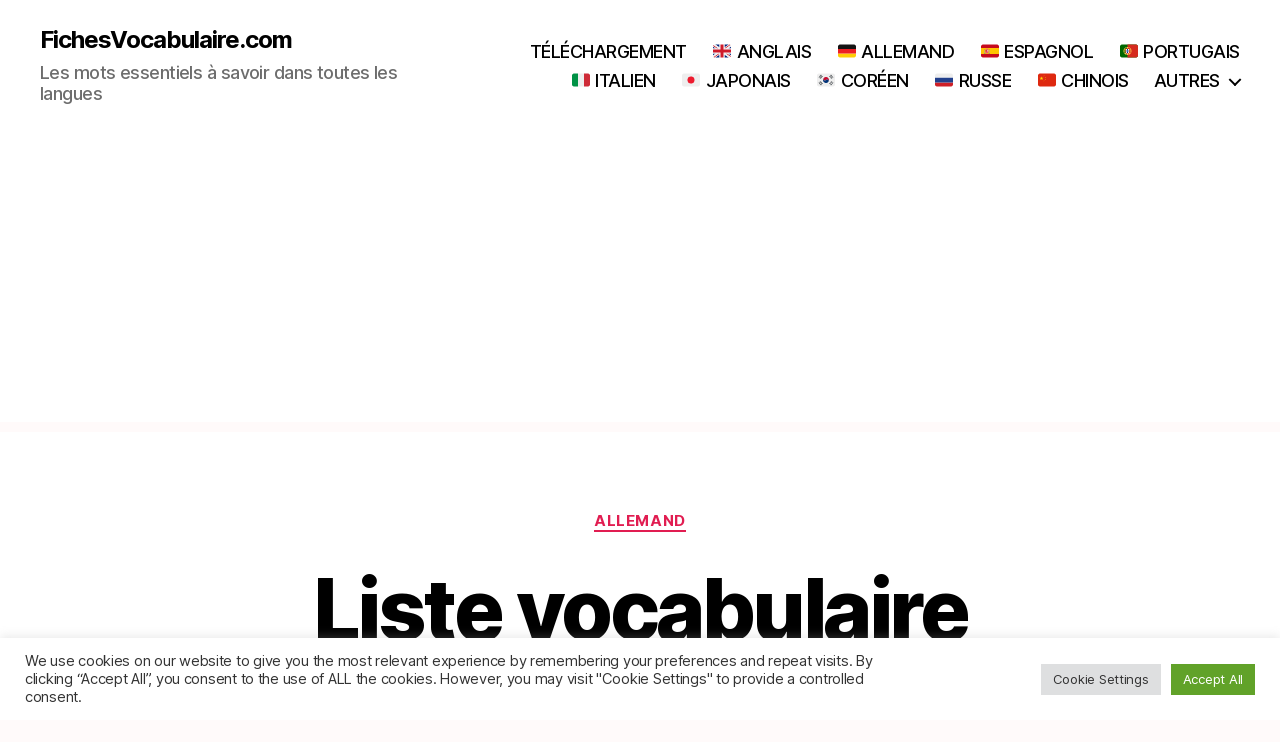

--- FILE ---
content_type: text/html; charset=UTF-8
request_url: https://fichesvocabulaire.com/liste-verbes-allemand-communication
body_size: 25372
content:
<!DOCTYPE html>

<html class="no-js" lang="fr-FR">

	<head>

		<meta charset="UTF-8">
		<meta name="viewport" content="width=device-width, initial-scale=1.0">

		<link rel="profile" href="https://gmpg.org/xfn/11">

		<meta name='robots' content='index, follow, max-image-preview:large, max-snippet:-1, max-video-preview:-1' />

	<!-- This site is optimized with the Yoast SEO plugin v26.8 - https://yoast.com/product/yoast-seo-wordpress/ -->
	<title>Liste vocabulaire allemand : 100 verbes de communication - FichesVocabulaire.com</title>
	<link rel="canonical" href="https://fichesvocabulaire.com/liste-verbes-allemand-communication" />
	<meta property="og:locale" content="fr_FR" />
	<meta property="og:type" content="article" />
	<meta property="og:title" content="Liste vocabulaire allemand : 100 verbes de communication - FichesVocabulaire.com" />
	<meta property="og:description" content="Vocabulaire allemand • 100 verbes de communication 🇩🇪 Les mots essentiels à connaître 🇩🇪 _ Apprenez l’essentiel de l’allemand facilement avec cette liste de vocabulaire allemand qui contient tous les verbes indispensables sur le thème de la communication, avec leurs traductions en français. Pratique pour réviser pour le Bac, ou si vous souhaitez enrichir et [&hellip;]" />
	<meta property="og:url" content="https://fichesvocabulaire.com/liste-verbes-allemand-communication" />
	<meta property="og:site_name" content="FichesVocabulaire.com" />
	<meta property="article:published_time" content="2024-08-11T14:26:37+00:00" />
	<meta property="article:modified_time" content="2024-09-12T12:50:37+00:00" />
	<meta name="author" content="Mathieu (auteur du site)" />
	<meta name="twitter:card" content="summary_large_image" />
	<meta name="twitter:label1" content="Écrit par" />
	<meta name="twitter:data1" content="Mathieu (auteur du site)" />
	<meta name="twitter:label2" content="Durée de lecture estimée" />
	<meta name="twitter:data2" content="2 minutes" />
	<script type="application/ld+json" class="yoast-schema-graph">{"@context":"https://schema.org","@graph":[{"@type":"Article","@id":"https://fichesvocabulaire.com/liste-verbes-allemand-communication#article","isPartOf":{"@id":"https://fichesvocabulaire.com/liste-verbes-allemand-communication"},"author":{"name":"Mathieu (auteur du site)","@id":"https://fichesvocabulaire.com/#/schema/person/085e1cdb1984094f89f28c60af8862e6"},"headline":"Liste vocabulaire allemand : 100 verbes de communication","datePublished":"2024-08-11T14:26:37+00:00","dateModified":"2024-09-12T12:50:37+00:00","mainEntityOfPage":{"@id":"https://fichesvocabulaire.com/liste-verbes-allemand-communication"},"wordCount":432,"commentCount":0,"articleSection":["Allemand"],"inLanguage":"fr-FR","potentialAction":[{"@type":"CommentAction","name":"Comment","target":["https://fichesvocabulaire.com/liste-verbes-allemand-communication#respond"]}]},{"@type":"WebPage","@id":"https://fichesvocabulaire.com/liste-verbes-allemand-communication","url":"https://fichesvocabulaire.com/liste-verbes-allemand-communication","name":"Liste vocabulaire allemand : 100 verbes de communication - FichesVocabulaire.com","isPartOf":{"@id":"https://fichesvocabulaire.com/#website"},"datePublished":"2024-08-11T14:26:37+00:00","dateModified":"2024-09-12T12:50:37+00:00","author":{"@id":"https://fichesvocabulaire.com/#/schema/person/085e1cdb1984094f89f28c60af8862e6"},"breadcrumb":{"@id":"https://fichesvocabulaire.com/liste-verbes-allemand-communication#breadcrumb"},"inLanguage":"fr-FR","potentialAction":[{"@type":"ReadAction","target":["https://fichesvocabulaire.com/liste-verbes-allemand-communication"]}]},{"@type":"BreadcrumbList","@id":"https://fichesvocabulaire.com/liste-verbes-allemand-communication#breadcrumb","itemListElement":[{"@type":"ListItem","position":1,"name":"Accueil","item":"https://fichesvocabulaire.com/"},{"@type":"ListItem","position":2,"name":"Liste vocabulaire allemand : 100 verbes de communication"}]},{"@type":"WebSite","@id":"https://fichesvocabulaire.com/#website","url":"https://fichesvocabulaire.com/","name":"FichesVocabulaire.com","description":"Les mots essentiels à savoir dans toutes les langues","potentialAction":[{"@type":"SearchAction","target":{"@type":"EntryPoint","urlTemplate":"https://fichesvocabulaire.com/?s={search_term_string}"},"query-input":{"@type":"PropertyValueSpecification","valueRequired":true,"valueName":"search_term_string"}}],"inLanguage":"fr-FR"},{"@type":"Person","@id":"https://fichesvocabulaire.com/#/schema/person/085e1cdb1984094f89f28c60af8862e6","name":"Mathieu (auteur du site)","sameAs":["http://fichesvocabulaire.com"],"url":"https://fichesvocabulaire.com/author/matosan2021maerten"}]}</script>
	<!-- / Yoast SEO plugin. -->


<link rel='dns-prefetch' href='//www.googletagmanager.com' />
<link rel='dns-prefetch' href='//pagead2.googlesyndication.com' />
<link rel="alternate" type="application/rss+xml" title="FichesVocabulaire.com &raquo; Flux" href="https://fichesvocabulaire.com/feed" />
<link rel="alternate" type="application/rss+xml" title="FichesVocabulaire.com &raquo; Flux des commentaires" href="https://fichesvocabulaire.com/comments/feed" />
<link rel="alternate" type="application/rss+xml" title="FichesVocabulaire.com &raquo; Liste vocabulaire allemand : 100 verbes de communication Flux des commentaires" href="https://fichesvocabulaire.com/liste-verbes-allemand-communication/feed" />
<link rel="alternate" title="oEmbed (JSON)" type="application/json+oembed" href="https://fichesvocabulaire.com/wp-json/oembed/1.0/embed?url=https%3A%2F%2Ffichesvocabulaire.com%2Fliste-verbes-allemand-communication" />
<link rel="alternate" title="oEmbed (XML)" type="text/xml+oembed" href="https://fichesvocabulaire.com/wp-json/oembed/1.0/embed?url=https%3A%2F%2Ffichesvocabulaire.com%2Fliste-verbes-allemand-communication&#038;format=xml" />
		<!-- This site uses the Google Analytics by MonsterInsights plugin v9.11.1 - Using Analytics tracking - https://www.monsterinsights.com/ -->
							<script src="//www.googletagmanager.com/gtag/js?id=G-HPX89EPN61"  data-cfasync="false" data-wpfc-render="false" async></script>
			<script type="text/plain" data-cli-class="cli-blocker-script"  data-cli-script-type="analytics" data-cli-block="true"  data-cli-element-position="head" data-cfasync="false" data-wpfc-render="false">
				var mi_version = '9.11.1';
				var mi_track_user = true;
				var mi_no_track_reason = '';
								var MonsterInsightsDefaultLocations = {"page_location":"https:\/\/fichesvocabulaire.com\/liste-verbes-allemand-communication\/"};
								if ( typeof MonsterInsightsPrivacyGuardFilter === 'function' ) {
					var MonsterInsightsLocations = (typeof MonsterInsightsExcludeQuery === 'object') ? MonsterInsightsPrivacyGuardFilter( MonsterInsightsExcludeQuery ) : MonsterInsightsPrivacyGuardFilter( MonsterInsightsDefaultLocations );
				} else {
					var MonsterInsightsLocations = (typeof MonsterInsightsExcludeQuery === 'object') ? MonsterInsightsExcludeQuery : MonsterInsightsDefaultLocations;
				}

								var disableStrs = [
										'ga-disable-G-HPX89EPN61',
									];

				/* Function to detect opted out users */
				function __gtagTrackerIsOptedOut() {
					for (var index = 0; index < disableStrs.length; index++) {
						if (document.cookie.indexOf(disableStrs[index] + '=true') > -1) {
							return true;
						}
					}

					return false;
				}

				/* Disable tracking if the opt-out cookie exists. */
				if (__gtagTrackerIsOptedOut()) {
					for (var index = 0; index < disableStrs.length; index++) {
						window[disableStrs[index]] = true;
					}
				}

				/* Opt-out function */
				function __gtagTrackerOptout() {
					for (var index = 0; index < disableStrs.length; index++) {
						document.cookie = disableStrs[index] + '=true; expires=Thu, 31 Dec 2099 23:59:59 UTC; path=/';
						window[disableStrs[index]] = true;
					}
				}

				if ('undefined' === typeof gaOptout) {
					function gaOptout() {
						__gtagTrackerOptout();
					}
				}
								window.dataLayer = window.dataLayer || [];

				window.MonsterInsightsDualTracker = {
					helpers: {},
					trackers: {},
				};
				if (mi_track_user) {
					function __gtagDataLayer() {
						dataLayer.push(arguments);
					}

					function __gtagTracker(type, name, parameters) {
						if (!parameters) {
							parameters = {};
						}

						if (parameters.send_to) {
							__gtagDataLayer.apply(null, arguments);
							return;
						}

						if (type === 'event') {
														parameters.send_to = monsterinsights_frontend.v4_id;
							var hookName = name;
							if (typeof parameters['event_category'] !== 'undefined') {
								hookName = parameters['event_category'] + ':' + name;
							}

							if (typeof MonsterInsightsDualTracker.trackers[hookName] !== 'undefined') {
								MonsterInsightsDualTracker.trackers[hookName](parameters);
							} else {
								__gtagDataLayer('event', name, parameters);
							}
							
						} else {
							__gtagDataLayer.apply(null, arguments);
						}
					}

					__gtagTracker('js', new Date());
					__gtagTracker('set', {
						'developer_id.dZGIzZG': true,
											});
					if ( MonsterInsightsLocations.page_location ) {
						__gtagTracker('set', MonsterInsightsLocations);
					}
										__gtagTracker('config', 'G-HPX89EPN61', {"forceSSL":"true","link_attribution":"true"} );
										window.gtag = __gtagTracker;										(function () {
						/* https://developers.google.com/analytics/devguides/collection/analyticsjs/ */
						/* ga and __gaTracker compatibility shim. */
						var noopfn = function () {
							return null;
						};
						var newtracker = function () {
							return new Tracker();
						};
						var Tracker = function () {
							return null;
						};
						var p = Tracker.prototype;
						p.get = noopfn;
						p.set = noopfn;
						p.send = function () {
							var args = Array.prototype.slice.call(arguments);
							args.unshift('send');
							__gaTracker.apply(null, args);
						};
						var __gaTracker = function () {
							var len = arguments.length;
							if (len === 0) {
								return;
							}
							var f = arguments[len - 1];
							if (typeof f !== 'object' || f === null || typeof f.hitCallback !== 'function') {
								if ('send' === arguments[0]) {
									var hitConverted, hitObject = false, action;
									if ('event' === arguments[1]) {
										if ('undefined' !== typeof arguments[3]) {
											hitObject = {
												'eventAction': arguments[3],
												'eventCategory': arguments[2],
												'eventLabel': arguments[4],
												'value': arguments[5] ? arguments[5] : 1,
											}
										}
									}
									if ('pageview' === arguments[1]) {
										if ('undefined' !== typeof arguments[2]) {
											hitObject = {
												'eventAction': 'page_view',
												'page_path': arguments[2],
											}
										}
									}
									if (typeof arguments[2] === 'object') {
										hitObject = arguments[2];
									}
									if (typeof arguments[5] === 'object') {
										Object.assign(hitObject, arguments[5]);
									}
									if ('undefined' !== typeof arguments[1].hitType) {
										hitObject = arguments[1];
										if ('pageview' === hitObject.hitType) {
											hitObject.eventAction = 'page_view';
										}
									}
									if (hitObject) {
										action = 'timing' === arguments[1].hitType ? 'timing_complete' : hitObject.eventAction;
										hitConverted = mapArgs(hitObject);
										__gtagTracker('event', action, hitConverted);
									}
								}
								return;
							}

							function mapArgs(args) {
								var arg, hit = {};
								var gaMap = {
									'eventCategory': 'event_category',
									'eventAction': 'event_action',
									'eventLabel': 'event_label',
									'eventValue': 'event_value',
									'nonInteraction': 'non_interaction',
									'timingCategory': 'event_category',
									'timingVar': 'name',
									'timingValue': 'value',
									'timingLabel': 'event_label',
									'page': 'page_path',
									'location': 'page_location',
									'title': 'page_title',
									'referrer' : 'page_referrer',
								};
								for (arg in args) {
																		if (!(!args.hasOwnProperty(arg) || !gaMap.hasOwnProperty(arg))) {
										hit[gaMap[arg]] = args[arg];
									} else {
										hit[arg] = args[arg];
									}
								}
								return hit;
							}

							try {
								f.hitCallback();
							} catch (ex) {
							}
						};
						__gaTracker.create = newtracker;
						__gaTracker.getByName = newtracker;
						__gaTracker.getAll = function () {
							return [];
						};
						__gaTracker.remove = noopfn;
						__gaTracker.loaded = true;
						window['__gaTracker'] = __gaTracker;
					})();
									} else {
										console.log("");
					(function () {
						function __gtagTracker() {
							return null;
						}

						window['__gtagTracker'] = __gtagTracker;
						window['gtag'] = __gtagTracker;
					})();
									}
			</script>
							<!-- / Google Analytics by MonsterInsights -->
		<style id='wp-img-auto-sizes-contain-inline-css'>
img:is([sizes=auto i],[sizes^="auto," i]){contain-intrinsic-size:3000px 1500px}
/*# sourceURL=wp-img-auto-sizes-contain-inline-css */
</style>
<style id='wp-emoji-styles-inline-css'>

	img.wp-smiley, img.emoji {
		display: inline !important;
		border: none !important;
		box-shadow: none !important;
		height: 1em !important;
		width: 1em !important;
		margin: 0 0.07em !important;
		vertical-align: -0.1em !important;
		background: none !important;
		padding: 0 !important;
	}
/*# sourceURL=wp-emoji-styles-inline-css */
</style>
<style id='wp-block-library-inline-css'>
:root{--wp-block-synced-color:#7a00df;--wp-block-synced-color--rgb:122,0,223;--wp-bound-block-color:var(--wp-block-synced-color);--wp-editor-canvas-background:#ddd;--wp-admin-theme-color:#007cba;--wp-admin-theme-color--rgb:0,124,186;--wp-admin-theme-color-darker-10:#006ba1;--wp-admin-theme-color-darker-10--rgb:0,107,160.5;--wp-admin-theme-color-darker-20:#005a87;--wp-admin-theme-color-darker-20--rgb:0,90,135;--wp-admin-border-width-focus:2px}@media (min-resolution:192dpi){:root{--wp-admin-border-width-focus:1.5px}}.wp-element-button{cursor:pointer}:root .has-very-light-gray-background-color{background-color:#eee}:root .has-very-dark-gray-background-color{background-color:#313131}:root .has-very-light-gray-color{color:#eee}:root .has-very-dark-gray-color{color:#313131}:root .has-vivid-green-cyan-to-vivid-cyan-blue-gradient-background{background:linear-gradient(135deg,#00d084,#0693e3)}:root .has-purple-crush-gradient-background{background:linear-gradient(135deg,#34e2e4,#4721fb 50%,#ab1dfe)}:root .has-hazy-dawn-gradient-background{background:linear-gradient(135deg,#faaca8,#dad0ec)}:root .has-subdued-olive-gradient-background{background:linear-gradient(135deg,#fafae1,#67a671)}:root .has-atomic-cream-gradient-background{background:linear-gradient(135deg,#fdd79a,#004a59)}:root .has-nightshade-gradient-background{background:linear-gradient(135deg,#330968,#31cdcf)}:root .has-midnight-gradient-background{background:linear-gradient(135deg,#020381,#2874fc)}:root{--wp--preset--font-size--normal:16px;--wp--preset--font-size--huge:42px}.has-regular-font-size{font-size:1em}.has-larger-font-size{font-size:2.625em}.has-normal-font-size{font-size:var(--wp--preset--font-size--normal)}.has-huge-font-size{font-size:var(--wp--preset--font-size--huge)}.has-text-align-center{text-align:center}.has-text-align-left{text-align:left}.has-text-align-right{text-align:right}.has-fit-text{white-space:nowrap!important}#end-resizable-editor-section{display:none}.aligncenter{clear:both}.items-justified-left{justify-content:flex-start}.items-justified-center{justify-content:center}.items-justified-right{justify-content:flex-end}.items-justified-space-between{justify-content:space-between}.screen-reader-text{border:0;clip-path:inset(50%);height:1px;margin:-1px;overflow:hidden;padding:0;position:absolute;width:1px;word-wrap:normal!important}.screen-reader-text:focus{background-color:#ddd;clip-path:none;color:#444;display:block;font-size:1em;height:auto;left:5px;line-height:normal;padding:15px 23px 14px;text-decoration:none;top:5px;width:auto;z-index:100000}html :where(.has-border-color){border-style:solid}html :where([style*=border-top-color]){border-top-style:solid}html :where([style*=border-right-color]){border-right-style:solid}html :where([style*=border-bottom-color]){border-bottom-style:solid}html :where([style*=border-left-color]){border-left-style:solid}html :where([style*=border-width]){border-style:solid}html :where([style*=border-top-width]){border-top-style:solid}html :where([style*=border-right-width]){border-right-style:solid}html :where([style*=border-bottom-width]){border-bottom-style:solid}html :where([style*=border-left-width]){border-left-style:solid}html :where(img[class*=wp-image-]){height:auto;max-width:100%}:where(figure){margin:0 0 1em}html :where(.is-position-sticky){--wp-admin--admin-bar--position-offset:var(--wp-admin--admin-bar--height,0px)}@media screen and (max-width:600px){html :where(.is-position-sticky){--wp-admin--admin-bar--position-offset:0px}}

/*# sourceURL=wp-block-library-inline-css */
</style><style id='global-styles-inline-css'>
:root{--wp--preset--aspect-ratio--square: 1;--wp--preset--aspect-ratio--4-3: 4/3;--wp--preset--aspect-ratio--3-4: 3/4;--wp--preset--aspect-ratio--3-2: 3/2;--wp--preset--aspect-ratio--2-3: 2/3;--wp--preset--aspect-ratio--16-9: 16/9;--wp--preset--aspect-ratio--9-16: 9/16;--wp--preset--color--black: #000000;--wp--preset--color--cyan-bluish-gray: #abb8c3;--wp--preset--color--white: #ffffff;--wp--preset--color--pale-pink: #f78da7;--wp--preset--color--vivid-red: #cf2e2e;--wp--preset--color--luminous-vivid-orange: #ff6900;--wp--preset--color--luminous-vivid-amber: #fcb900;--wp--preset--color--light-green-cyan: #7bdcb5;--wp--preset--color--vivid-green-cyan: #00d084;--wp--preset--color--pale-cyan-blue: #8ed1fc;--wp--preset--color--vivid-cyan-blue: #0693e3;--wp--preset--color--vivid-purple: #9b51e0;--wp--preset--color--accent: #e11d51;--wp--preset--color--primary: #000000;--wp--preset--color--secondary: #bb3e3e;--wp--preset--color--subtle-background: #fccece;--wp--preset--color--background: #fffafa;--wp--preset--gradient--vivid-cyan-blue-to-vivid-purple: linear-gradient(135deg,rgb(6,147,227) 0%,rgb(155,81,224) 100%);--wp--preset--gradient--light-green-cyan-to-vivid-green-cyan: linear-gradient(135deg,rgb(122,220,180) 0%,rgb(0,208,130) 100%);--wp--preset--gradient--luminous-vivid-amber-to-luminous-vivid-orange: linear-gradient(135deg,rgb(252,185,0) 0%,rgb(255,105,0) 100%);--wp--preset--gradient--luminous-vivid-orange-to-vivid-red: linear-gradient(135deg,rgb(255,105,0) 0%,rgb(207,46,46) 100%);--wp--preset--gradient--very-light-gray-to-cyan-bluish-gray: linear-gradient(135deg,rgb(238,238,238) 0%,rgb(169,184,195) 100%);--wp--preset--gradient--cool-to-warm-spectrum: linear-gradient(135deg,rgb(74,234,220) 0%,rgb(151,120,209) 20%,rgb(207,42,186) 40%,rgb(238,44,130) 60%,rgb(251,105,98) 80%,rgb(254,248,76) 100%);--wp--preset--gradient--blush-light-purple: linear-gradient(135deg,rgb(255,206,236) 0%,rgb(152,150,240) 100%);--wp--preset--gradient--blush-bordeaux: linear-gradient(135deg,rgb(254,205,165) 0%,rgb(254,45,45) 50%,rgb(107,0,62) 100%);--wp--preset--gradient--luminous-dusk: linear-gradient(135deg,rgb(255,203,112) 0%,rgb(199,81,192) 50%,rgb(65,88,208) 100%);--wp--preset--gradient--pale-ocean: linear-gradient(135deg,rgb(255,245,203) 0%,rgb(182,227,212) 50%,rgb(51,167,181) 100%);--wp--preset--gradient--electric-grass: linear-gradient(135deg,rgb(202,248,128) 0%,rgb(113,206,126) 100%);--wp--preset--gradient--midnight: linear-gradient(135deg,rgb(2,3,129) 0%,rgb(40,116,252) 100%);--wp--preset--font-size--small: 18px;--wp--preset--font-size--medium: 20px;--wp--preset--font-size--large: 26.25px;--wp--preset--font-size--x-large: 42px;--wp--preset--font-size--normal: 21px;--wp--preset--font-size--larger: 32px;--wp--preset--spacing--20: 0.44rem;--wp--preset--spacing--30: 0.67rem;--wp--preset--spacing--40: 1rem;--wp--preset--spacing--50: 1.5rem;--wp--preset--spacing--60: 2.25rem;--wp--preset--spacing--70: 3.38rem;--wp--preset--spacing--80: 5.06rem;--wp--preset--shadow--natural: 6px 6px 9px rgba(0, 0, 0, 0.2);--wp--preset--shadow--deep: 12px 12px 50px rgba(0, 0, 0, 0.4);--wp--preset--shadow--sharp: 6px 6px 0px rgba(0, 0, 0, 0.2);--wp--preset--shadow--outlined: 6px 6px 0px -3px rgb(255, 255, 255), 6px 6px rgb(0, 0, 0);--wp--preset--shadow--crisp: 6px 6px 0px rgb(0, 0, 0);}:where(.is-layout-flex){gap: 0.5em;}:where(.is-layout-grid){gap: 0.5em;}body .is-layout-flex{display: flex;}.is-layout-flex{flex-wrap: wrap;align-items: center;}.is-layout-flex > :is(*, div){margin: 0;}body .is-layout-grid{display: grid;}.is-layout-grid > :is(*, div){margin: 0;}:where(.wp-block-columns.is-layout-flex){gap: 2em;}:where(.wp-block-columns.is-layout-grid){gap: 2em;}:where(.wp-block-post-template.is-layout-flex){gap: 1.25em;}:where(.wp-block-post-template.is-layout-grid){gap: 1.25em;}.has-black-color{color: var(--wp--preset--color--black) !important;}.has-cyan-bluish-gray-color{color: var(--wp--preset--color--cyan-bluish-gray) !important;}.has-white-color{color: var(--wp--preset--color--white) !important;}.has-pale-pink-color{color: var(--wp--preset--color--pale-pink) !important;}.has-vivid-red-color{color: var(--wp--preset--color--vivid-red) !important;}.has-luminous-vivid-orange-color{color: var(--wp--preset--color--luminous-vivid-orange) !important;}.has-luminous-vivid-amber-color{color: var(--wp--preset--color--luminous-vivid-amber) !important;}.has-light-green-cyan-color{color: var(--wp--preset--color--light-green-cyan) !important;}.has-vivid-green-cyan-color{color: var(--wp--preset--color--vivid-green-cyan) !important;}.has-pale-cyan-blue-color{color: var(--wp--preset--color--pale-cyan-blue) !important;}.has-vivid-cyan-blue-color{color: var(--wp--preset--color--vivid-cyan-blue) !important;}.has-vivid-purple-color{color: var(--wp--preset--color--vivid-purple) !important;}.has-black-background-color{background-color: var(--wp--preset--color--black) !important;}.has-cyan-bluish-gray-background-color{background-color: var(--wp--preset--color--cyan-bluish-gray) !important;}.has-white-background-color{background-color: var(--wp--preset--color--white) !important;}.has-pale-pink-background-color{background-color: var(--wp--preset--color--pale-pink) !important;}.has-vivid-red-background-color{background-color: var(--wp--preset--color--vivid-red) !important;}.has-luminous-vivid-orange-background-color{background-color: var(--wp--preset--color--luminous-vivid-orange) !important;}.has-luminous-vivid-amber-background-color{background-color: var(--wp--preset--color--luminous-vivid-amber) !important;}.has-light-green-cyan-background-color{background-color: var(--wp--preset--color--light-green-cyan) !important;}.has-vivid-green-cyan-background-color{background-color: var(--wp--preset--color--vivid-green-cyan) !important;}.has-pale-cyan-blue-background-color{background-color: var(--wp--preset--color--pale-cyan-blue) !important;}.has-vivid-cyan-blue-background-color{background-color: var(--wp--preset--color--vivid-cyan-blue) !important;}.has-vivid-purple-background-color{background-color: var(--wp--preset--color--vivid-purple) !important;}.has-black-border-color{border-color: var(--wp--preset--color--black) !important;}.has-cyan-bluish-gray-border-color{border-color: var(--wp--preset--color--cyan-bluish-gray) !important;}.has-white-border-color{border-color: var(--wp--preset--color--white) !important;}.has-pale-pink-border-color{border-color: var(--wp--preset--color--pale-pink) !important;}.has-vivid-red-border-color{border-color: var(--wp--preset--color--vivid-red) !important;}.has-luminous-vivid-orange-border-color{border-color: var(--wp--preset--color--luminous-vivid-orange) !important;}.has-luminous-vivid-amber-border-color{border-color: var(--wp--preset--color--luminous-vivid-amber) !important;}.has-light-green-cyan-border-color{border-color: var(--wp--preset--color--light-green-cyan) !important;}.has-vivid-green-cyan-border-color{border-color: var(--wp--preset--color--vivid-green-cyan) !important;}.has-pale-cyan-blue-border-color{border-color: var(--wp--preset--color--pale-cyan-blue) !important;}.has-vivid-cyan-blue-border-color{border-color: var(--wp--preset--color--vivid-cyan-blue) !important;}.has-vivid-purple-border-color{border-color: var(--wp--preset--color--vivid-purple) !important;}.has-vivid-cyan-blue-to-vivid-purple-gradient-background{background: var(--wp--preset--gradient--vivid-cyan-blue-to-vivid-purple) !important;}.has-light-green-cyan-to-vivid-green-cyan-gradient-background{background: var(--wp--preset--gradient--light-green-cyan-to-vivid-green-cyan) !important;}.has-luminous-vivid-amber-to-luminous-vivid-orange-gradient-background{background: var(--wp--preset--gradient--luminous-vivid-amber-to-luminous-vivid-orange) !important;}.has-luminous-vivid-orange-to-vivid-red-gradient-background{background: var(--wp--preset--gradient--luminous-vivid-orange-to-vivid-red) !important;}.has-very-light-gray-to-cyan-bluish-gray-gradient-background{background: var(--wp--preset--gradient--very-light-gray-to-cyan-bluish-gray) !important;}.has-cool-to-warm-spectrum-gradient-background{background: var(--wp--preset--gradient--cool-to-warm-spectrum) !important;}.has-blush-light-purple-gradient-background{background: var(--wp--preset--gradient--blush-light-purple) !important;}.has-blush-bordeaux-gradient-background{background: var(--wp--preset--gradient--blush-bordeaux) !important;}.has-luminous-dusk-gradient-background{background: var(--wp--preset--gradient--luminous-dusk) !important;}.has-pale-ocean-gradient-background{background: var(--wp--preset--gradient--pale-ocean) !important;}.has-electric-grass-gradient-background{background: var(--wp--preset--gradient--electric-grass) !important;}.has-midnight-gradient-background{background: var(--wp--preset--gradient--midnight) !important;}.has-small-font-size{font-size: var(--wp--preset--font-size--small) !important;}.has-medium-font-size{font-size: var(--wp--preset--font-size--medium) !important;}.has-large-font-size{font-size: var(--wp--preset--font-size--large) !important;}.has-x-large-font-size{font-size: var(--wp--preset--font-size--x-large) !important;}
/*# sourceURL=global-styles-inline-css */
</style>

<style id='classic-theme-styles-inline-css'>
/*! This file is auto-generated */
.wp-block-button__link{color:#fff;background-color:#32373c;border-radius:9999px;box-shadow:none;text-decoration:none;padding:calc(.667em + 2px) calc(1.333em + 2px);font-size:1.125em}.wp-block-file__button{background:#32373c;color:#fff;text-decoration:none}
/*# sourceURL=/wp-includes/css/classic-themes.min.css */
</style>
<link rel='stylesheet' id='cookie-law-info-css' href='https://fichesvocabulaire.com/wp-content/plugins/cookie-law-info/legacy/public/css/cookie-law-info-public.css?ver=3.3.9.1' media='all' />
<link rel='stylesheet' id='cookie-law-info-gdpr-css' href='https://fichesvocabulaire.com/wp-content/plugins/cookie-law-info/legacy/public/css/cookie-law-info-gdpr.css?ver=3.3.9.1' media='all' />
<link rel='stylesheet' id='twentytwenty-style-css' href='https://fichesvocabulaire.com/wp-content/themes/twentytwenty/style.css?ver=2.9' media='all' />
<style id='twentytwenty-style-inline-css'>
.color-accent,.color-accent-hover:hover,.color-accent-hover:focus,:root .has-accent-color,.has-drop-cap:not(:focus):first-letter,.wp-block-button.is-style-outline,a { color: #e11d51; }blockquote,.border-color-accent,.border-color-accent-hover:hover,.border-color-accent-hover:focus { border-color: #e11d51; }button,.button,.faux-button,.wp-block-button__link,.wp-block-file .wp-block-file__button,input[type="button"],input[type="reset"],input[type="submit"],.bg-accent,.bg-accent-hover:hover,.bg-accent-hover:focus,:root .has-accent-background-color,.comment-reply-link { background-color: #e11d51; }.fill-children-accent,.fill-children-accent * { fill: #e11d51; }:root .has-background-color,button,.button,.faux-button,.wp-block-button__link,.wp-block-file__button,input[type="button"],input[type="reset"],input[type="submit"],.wp-block-button,.comment-reply-link,.has-background.has-primary-background-color:not(.has-text-color),.has-background.has-primary-background-color *:not(.has-text-color),.has-background.has-accent-background-color:not(.has-text-color),.has-background.has-accent-background-color *:not(.has-text-color) { color: #fffafa; }:root .has-background-background-color { background-color: #fffafa; }body,.entry-title a,:root .has-primary-color { color: #000000; }:root .has-primary-background-color { background-color: #000000; }cite,figcaption,.wp-caption-text,.post-meta,.entry-content .wp-block-archives li,.entry-content .wp-block-categories li,.entry-content .wp-block-latest-posts li,.wp-block-latest-comments__comment-date,.wp-block-latest-posts__post-date,.wp-block-embed figcaption,.wp-block-image figcaption,.wp-block-pullquote cite,.comment-metadata,.comment-respond .comment-notes,.comment-respond .logged-in-as,.pagination .dots,.entry-content hr:not(.has-background),hr.styled-separator,:root .has-secondary-color { color: #bb3e3e; }:root .has-secondary-background-color { background-color: #bb3e3e; }pre,fieldset,input,textarea,table,table *,hr { border-color: #fccece; }caption,code,code,kbd,samp,.wp-block-table.is-style-stripes tbody tr:nth-child(odd),:root .has-subtle-background-background-color { background-color: #fccece; }.wp-block-table.is-style-stripes { border-bottom-color: #fccece; }.wp-block-latest-posts.is-grid li { border-top-color: #fccece; }:root .has-subtle-background-color { color: #fccece; }body:not(.overlay-header) .primary-menu > li > a,body:not(.overlay-header) .primary-menu > li > .icon,.modal-menu a,.footer-menu a, .footer-widgets a:where(:not(.wp-block-button__link)),#site-footer .wp-block-button.is-style-outline,.wp-block-pullquote:before,.singular:not(.overlay-header) .entry-header a,.archive-header a,.header-footer-group .color-accent,.header-footer-group .color-accent-hover:hover { color: #cd2653; }.social-icons a,#site-footer button:not(.toggle),#site-footer .button,#site-footer .faux-button,#site-footer .wp-block-button__link,#site-footer .wp-block-file__button,#site-footer input[type="button"],#site-footer input[type="reset"],#site-footer input[type="submit"] { background-color: #cd2653; }.header-footer-group,body:not(.overlay-header) #site-header .toggle,.menu-modal .toggle { color: #000000; }body:not(.overlay-header) .primary-menu ul { background-color: #000000; }body:not(.overlay-header) .primary-menu > li > ul:after { border-bottom-color: #000000; }body:not(.overlay-header) .primary-menu ul ul:after { border-left-color: #000000; }.site-description,body:not(.overlay-header) .toggle-inner .toggle-text,.widget .post-date,.widget .rss-date,.widget_archive li,.widget_categories li,.widget cite,.widget_pages li,.widget_meta li,.widget_nav_menu li,.powered-by-wordpress,.footer-credits .privacy-policy,.to-the-top,.singular .entry-header .post-meta,.singular:not(.overlay-header) .entry-header .post-meta a { color: #6d6d6d; }.header-footer-group pre,.header-footer-group fieldset,.header-footer-group input,.header-footer-group textarea,.header-footer-group table,.header-footer-group table *,.footer-nav-widgets-wrapper,#site-footer,.menu-modal nav *,.footer-widgets-outer-wrapper,.footer-top { border-color: #dcd7ca; }.header-footer-group table caption,body:not(.overlay-header) .header-inner .toggle-wrapper::before { background-color: #dcd7ca; }
/*# sourceURL=twentytwenty-style-inline-css */
</style>
<link rel='stylesheet' id='twentytwenty-fonts-css' href='https://fichesvocabulaire.com/wp-content/themes/twentytwenty/assets/css/font-inter.css?ver=2.9' media='all' />
<link rel='stylesheet' id='twentytwenty-print-style-css' href='https://fichesvocabulaire.com/wp-content/themes/twentytwenty/print.css?ver=2.9' media='print' />
<link rel='stylesheet' id='yarppRelatedCss-css' href='https://fichesvocabulaire.com/wp-content/plugins/yet-another-related-posts-plugin/style/related.css?ver=5.30.11' media='all' />
<script type="text/plain" data-cli-class="cli-blocker-script"  data-cli-script-type="analytics" data-cli-block="true"  data-cli-element-position="head" src="https://fichesvocabulaire.com/wp-content/plugins/google-analytics-for-wordpress/assets/js/frontend-gtag.min.js?ver=9.11.1" id="monsterinsights-frontend-script-js" async data-wp-strategy="async"></script>
<script data-cfasync="false" data-wpfc-render="false" id='monsterinsights-frontend-script-js-extra'>var monsterinsights_frontend = {"js_events_tracking":"true","download_extensions":"doc,pdf,ppt,zip,xls,docx,pptx,xlsx","inbound_paths":"[{\"path\":\"\\\/go\\\/\",\"label\":\"affiliate\"},{\"path\":\"\\\/recommend\\\/\",\"label\":\"affiliate\"}]","home_url":"https:\/\/fichesvocabulaire.com","hash_tracking":"false","v4_id":"G-HPX89EPN61"};</script>
<script src="https://fichesvocabulaire.com/wp-includes/js/jquery/jquery.min.js?ver=3.7.1" id="jquery-core-js"></script>
<script src="https://fichesvocabulaire.com/wp-includes/js/jquery/jquery-migrate.min.js?ver=3.4.1" id="jquery-migrate-js"></script>
<script id="cookie-law-info-js-extra">
var Cli_Data = {"nn_cookie_ids":[],"cookielist":[],"non_necessary_cookies":[],"ccpaEnabled":"","ccpaRegionBased":"","ccpaBarEnabled":"","strictlyEnabled":["necessary","obligatoire"],"ccpaType":"gdpr","js_blocking":"1","custom_integration":"","triggerDomRefresh":"","secure_cookies":""};
var cli_cookiebar_settings = {"animate_speed_hide":"500","animate_speed_show":"500","background":"#FFF","border":"#b1a6a6c2","border_on":"","button_1_button_colour":"#61a229","button_1_button_hover":"#4e8221","button_1_link_colour":"#fff","button_1_as_button":"1","button_1_new_win":"","button_2_button_colour":"#333","button_2_button_hover":"#292929","button_2_link_colour":"#444","button_2_as_button":"","button_2_hidebar":"","button_3_button_colour":"#dedfe0","button_3_button_hover":"#b2b2b3","button_3_link_colour":"#333333","button_3_as_button":"1","button_3_new_win":"","button_4_button_colour":"#dedfe0","button_4_button_hover":"#b2b2b3","button_4_link_colour":"#333333","button_4_as_button":"1","button_7_button_colour":"#61a229","button_7_button_hover":"#4e8221","button_7_link_colour":"#fff","button_7_as_button":"1","button_7_new_win":"","font_family":"inherit","header_fix":"","notify_animate_hide":"1","notify_animate_show":"","notify_div_id":"#cookie-law-info-bar","notify_position_horizontal":"right","notify_position_vertical":"bottom","scroll_close":"","scroll_close_reload":"","accept_close_reload":"","reject_close_reload":"","showagain_tab":"","showagain_background":"#fff","showagain_border":"#000","showagain_div_id":"#cookie-law-info-again","showagain_x_position":"100px","text":"#333333","show_once_yn":"","show_once":"10000","logging_on":"","as_popup":"","popup_overlay":"1","bar_heading_text":"","cookie_bar_as":"banner","popup_showagain_position":"bottom-right","widget_position":"left"};
var log_object = {"ajax_url":"https://fichesvocabulaire.com/wp-admin/admin-ajax.php"};
//# sourceURL=cookie-law-info-js-extra
</script>
<script src="https://fichesvocabulaire.com/wp-content/plugins/cookie-law-info/legacy/public/js/cookie-law-info-public.js?ver=3.3.9.1" id="cookie-law-info-js"></script>
<script src="https://fichesvocabulaire.com/wp-content/themes/twentytwenty/assets/js/index.js?ver=2.9" id="twentytwenty-js-js" defer data-wp-strategy="defer"></script>
<link rel="https://api.w.org/" href="https://fichesvocabulaire.com/wp-json/" /><link rel="alternate" title="JSON" type="application/json" href="https://fichesvocabulaire.com/wp-json/wp/v2/posts/4220" /><link rel="EditURI" type="application/rsd+xml" title="RSD" href="https://fichesvocabulaire.com/xmlrpc.php?rsd" />
<meta name="generator" content="WordPress 6.9" />
<link rel='shortlink' href='https://fichesvocabulaire.com/?p=4220' />
<meta name="generator" content="Site Kit by Google 1.170.0" />	<script>document.documentElement.className = document.documentElement.className.replace( 'no-js', 'js' );</script>
	
<!-- Balises Meta Google AdSense ajoutées par Site Kit -->
<meta name="google-adsense-platform-account" content="ca-host-pub-2644536267352236">
<meta name="google-adsense-platform-domain" content="sitekit.withgoogle.com">
<!-- Fin des balises Meta End Google AdSense ajoutées par Site Kit -->
<style id="custom-background-css">
body.custom-background { background-color: #fffafa; }
</style>
	
<!-- Extrait Google AdSense ajouté par Site Kit -->
<script async src="https://pagead2.googlesyndication.com/pagead/js/adsbygoogle.js?client=ca-pub-1268751148734858&amp;host=ca-host-pub-2644536267352236" crossorigin="anonymous"></script>

<!-- End Google AdSense snippet added by Site Kit -->
<link rel="icon" href="https://fichesvocabulaire.com/wp-content/uploads/2021/05/cropped-apple-touch-icon-32x32.png" sizes="32x32" />
<link rel="icon" href="https://fichesvocabulaire.com/wp-content/uploads/2021/05/cropped-apple-touch-icon-192x192.png" sizes="192x192" />
<link rel="apple-touch-icon" href="https://fichesvocabulaire.com/wp-content/uploads/2021/05/cropped-apple-touch-icon-180x180.png" />
<meta name="msapplication-TileImage" content="https://fichesvocabulaire.com/wp-content/uploads/2021/05/cropped-apple-touch-icon-270x270.png" />

	<link rel='stylesheet' id='cookie-law-info-table-css' href='https://fichesvocabulaire.com/wp-content/plugins/cookie-law-info/legacy/public/css/cookie-law-info-table.css?ver=3.3.9.1' media='all' />
</head>

	<body class="wp-singular post-template-default single single-post postid-4220 single-format-standard custom-background wp-embed-responsive wp-theme-twentytwenty sp-easy-accordion-enabled singular missing-post-thumbnail has-single-pagination showing-comments hide-avatars footer-top-visible">

		<a class="skip-link screen-reader-text" href="#site-content">Aller au contenu</a>
		<header id="site-header" class="header-footer-group">

			<div class="header-inner section-inner">

				<div class="header-titles-wrapper">

					
					<div class="header-titles">

						<div class="site-title faux-heading"><a href="https://fichesvocabulaire.com/" rel="home">FichesVocabulaire.com</a></div><div class="site-description">Les mots essentiels à savoir dans toutes les langues</div><!-- .site-description -->
					</div><!-- .header-titles -->

					<button class="toggle nav-toggle mobile-nav-toggle" data-toggle-target=".menu-modal"  data-toggle-body-class="showing-menu-modal" aria-expanded="false" data-set-focus=".close-nav-toggle">
						<span class="toggle-inner">
							<span class="toggle-icon">
								<svg class="svg-icon" aria-hidden="true" role="img" focusable="false" xmlns="http://www.w3.org/2000/svg" width="26" height="7" viewBox="0 0 26 7"><path fill-rule="evenodd" d="M332.5,45 C330.567003,45 329,43.4329966 329,41.5 C329,39.5670034 330.567003,38 332.5,38 C334.432997,38 336,39.5670034 336,41.5 C336,43.4329966 334.432997,45 332.5,45 Z M342,45 C340.067003,45 338.5,43.4329966 338.5,41.5 C338.5,39.5670034 340.067003,38 342,38 C343.932997,38 345.5,39.5670034 345.5,41.5 C345.5,43.4329966 343.932997,45 342,45 Z M351.5,45 C349.567003,45 348,43.4329966 348,41.5 C348,39.5670034 349.567003,38 351.5,38 C353.432997,38 355,39.5670034 355,41.5 C355,43.4329966 353.432997,45 351.5,45 Z" transform="translate(-329 -38)" /></svg>							</span>
							<span class="toggle-text">Menu</span>
						</span>
					</button><!-- .nav-toggle -->

				</div><!-- .header-titles-wrapper -->

				<div class="header-navigation-wrapper">

					
							<nav class="primary-menu-wrapper" aria-label="Horizontal">

								<ul class="primary-menu reset-list-style">

								<li id="menu-item-16450" class="menu-item menu-item-type-post_type menu-item-object-page menu-item-16450"><a href="https://fichesvocabulaire.com/telechargement">TÉLÉCHARGEMENT</a></li>
<li id="menu-item-53" class="menu-item menu-item-type-post_type menu-item-object-page menu-item-53"><a href="https://fichesvocabulaire.com/listes-vocabulaire-anglais-pdf">🇬🇧 ANGLAIS</a></li>
<li id="menu-item-47" class="menu-item menu-item-type-post_type menu-item-object-page menu-item-47"><a href="https://fichesvocabulaire.com/vocabulaire-allemand-pdf">🇩🇪 ALLEMAND</a></li>
<li id="menu-item-51" class="menu-item menu-item-type-post_type menu-item-object-page menu-item-51"><a href="https://fichesvocabulaire.com/vocabulaire-espagnol-pdf">🇪🇸 ESPAGNOL</a></li>
<li id="menu-item-46" class="menu-item menu-item-type-post_type menu-item-object-page menu-item-46"><a href="https://fichesvocabulaire.com/vocabulaire-portugais-pdf">🇵🇹 PORTUGAIS</a></li>
<li id="menu-item-49" class="menu-item menu-item-type-post_type menu-item-object-page menu-item-49"><a href="https://fichesvocabulaire.com/vocabulaire-italien-pdf">🇮🇹 ITALIEN</a></li>
<li id="menu-item-400" class="menu-item menu-item-type-post_type menu-item-object-page menu-item-400"><a href="https://fichesvocabulaire.com/vocabulaire-japonais-pdf">🇯🇵 JAPONAIS</a></li>
<li id="menu-item-5277" class="menu-item menu-item-type-post_type menu-item-object-page menu-item-5277"><a href="https://fichesvocabulaire.com/liste-vocabulaire-coreen-pdf">🇰🇷 CORÉEN</a></li>
<li id="menu-item-5278" class="menu-item menu-item-type-post_type menu-item-object-page menu-item-5278"><a href="https://fichesvocabulaire.com/liste-vocabulaire-russe-par-theme-pdf">🇷🇺 RUSSE</a></li>
<li id="menu-item-5279" class="menu-item menu-item-type-post_type menu-item-object-page menu-item-5279"><a href="https://fichesvocabulaire.com/liste-vocabulaire-chinois-pdf">🇨🇳 CHINOIS</a></li>
<li id="menu-item-11329" class="menu-item menu-item-type-custom menu-item-object-custom menu-item-has-children menu-item-11329"><a href="https://fichesvocabulaire.com/listes-langues">AUTRES</a><span class="icon"></span>
<ul class="sub-menu">
	<li id="menu-item-5275" class="menu-item menu-item-type-post_type menu-item-object-page menu-item-5275"><a href="https://fichesvocabulaire.com/liste-vocabulaire-arabe-pdf">ARABE</a></li>
	<li id="menu-item-8484" class="menu-item menu-item-type-post_type menu-item-object-page menu-item-8484"><a href="https://fichesvocabulaire.com/liste-vocabulaire-croate-par-theme">🇭🇷 CROATE</a></li>
	<li id="menu-item-7638" class="menu-item menu-item-type-post_type menu-item-object-page menu-item-7638"><a href="https://fichesvocabulaire.com/vocabulaire-grec-pdf">🇬🇷 GREC</a></li>
	<li id="menu-item-5243" class="menu-item menu-item-type-post_type menu-item-object-page menu-item-5243"><a href="https://fichesvocabulaire.com/liste-vocabulaire-neerlandais-par-theme">🇳🇱 NÉERLANDAIS</a></li>
	<li id="menu-item-5276" class="menu-item menu-item-type-post_type menu-item-object-page menu-item-5276"><a href="https://fichesvocabulaire.com/liste-vocabulaire-polonais-pdf">🇵🇱 POLONAIS</a></li>
	<li id="menu-item-8492" class="menu-item menu-item-type-post_type menu-item-object-page menu-item-8492"><a href="https://fichesvocabulaire.com/liste-vocabulaire-roumain-par-theme">🇷🇴 ROUMAIN</a></li>
	<li id="menu-item-7639" class="menu-item menu-item-type-post_type menu-item-object-page menu-item-7639"><a href="https://fichesvocabulaire.com/vocabulaire-turc-pdf">🇹🇷 TURC</a></li>
	<li id="menu-item-7616" class="menu-item menu-item-type-post_type menu-item-object-page menu-item-7616"><a href="https://fichesvocabulaire.com/vocabulaire-thai-pdf">🇹🇭 THAÏ</a></li>
	<li id="menu-item-8493" class="menu-item menu-item-type-post_type menu-item-object-page menu-item-8493"><a href="https://fichesvocabulaire.com/liste-vocabulaire-ukrainien-par-theme">🇺🇦 UKRAINIEN</a></li>
	<li id="menu-item-10259" class="menu-item menu-item-type-custom menu-item-object-custom menu-item-10259"><a href="https://fichesvocabulaire.com/listes-langues">PLUS DE LANGUES ➤</a></li>
</ul>
</li>

								</ul>

							</nav><!-- .primary-menu-wrapper -->

						
				</div><!-- .header-navigation-wrapper -->

			</div><!-- .header-inner -->

			
		</header><!-- #site-header -->

		
<div class="menu-modal cover-modal header-footer-group" data-modal-target-string=".menu-modal">

	<div class="menu-modal-inner modal-inner">

		<div class="menu-wrapper section-inner">

			<div class="menu-top">

				<button class="toggle close-nav-toggle fill-children-current-color" data-toggle-target=".menu-modal" data-toggle-body-class="showing-menu-modal" data-set-focus=".menu-modal">
					<span class="toggle-text">Fermer le menu</span>
					<svg class="svg-icon" aria-hidden="true" role="img" focusable="false" xmlns="http://www.w3.org/2000/svg" width="16" height="16" viewBox="0 0 16 16"><polygon fill="" fill-rule="evenodd" points="6.852 7.649 .399 1.195 1.445 .149 7.899 6.602 14.352 .149 15.399 1.195 8.945 7.649 15.399 14.102 14.352 15.149 7.899 8.695 1.445 15.149 .399 14.102" /></svg>				</button><!-- .nav-toggle -->

				
					<nav class="mobile-menu" aria-label="Mobile">

						<ul class="modal-menu reset-list-style">

						<li class="menu-item menu-item-type-post_type menu-item-object-page menu-item-16450"><div class="ancestor-wrapper"><a href="https://fichesvocabulaire.com/telechargement">TÉLÉCHARGEMENT</a></div><!-- .ancestor-wrapper --></li>
<li class="menu-item menu-item-type-post_type menu-item-object-page menu-item-53"><div class="ancestor-wrapper"><a href="https://fichesvocabulaire.com/listes-vocabulaire-anglais-pdf">🇬🇧 ANGLAIS</a></div><!-- .ancestor-wrapper --></li>
<li class="menu-item menu-item-type-post_type menu-item-object-page menu-item-47"><div class="ancestor-wrapper"><a href="https://fichesvocabulaire.com/vocabulaire-allemand-pdf">🇩🇪 ALLEMAND</a></div><!-- .ancestor-wrapper --></li>
<li class="menu-item menu-item-type-post_type menu-item-object-page menu-item-51"><div class="ancestor-wrapper"><a href="https://fichesvocabulaire.com/vocabulaire-espagnol-pdf">🇪🇸 ESPAGNOL</a></div><!-- .ancestor-wrapper --></li>
<li class="menu-item menu-item-type-post_type menu-item-object-page menu-item-46"><div class="ancestor-wrapper"><a href="https://fichesvocabulaire.com/vocabulaire-portugais-pdf">🇵🇹 PORTUGAIS</a></div><!-- .ancestor-wrapper --></li>
<li class="menu-item menu-item-type-post_type menu-item-object-page menu-item-49"><div class="ancestor-wrapper"><a href="https://fichesvocabulaire.com/vocabulaire-italien-pdf">🇮🇹 ITALIEN</a></div><!-- .ancestor-wrapper --></li>
<li class="menu-item menu-item-type-post_type menu-item-object-page menu-item-400"><div class="ancestor-wrapper"><a href="https://fichesvocabulaire.com/vocabulaire-japonais-pdf">🇯🇵 JAPONAIS</a></div><!-- .ancestor-wrapper --></li>
<li class="menu-item menu-item-type-post_type menu-item-object-page menu-item-5277"><div class="ancestor-wrapper"><a href="https://fichesvocabulaire.com/liste-vocabulaire-coreen-pdf">🇰🇷 CORÉEN</a></div><!-- .ancestor-wrapper --></li>
<li class="menu-item menu-item-type-post_type menu-item-object-page menu-item-5278"><div class="ancestor-wrapper"><a href="https://fichesvocabulaire.com/liste-vocabulaire-russe-par-theme-pdf">🇷🇺 RUSSE</a></div><!-- .ancestor-wrapper --></li>
<li class="menu-item menu-item-type-post_type menu-item-object-page menu-item-5279"><div class="ancestor-wrapper"><a href="https://fichesvocabulaire.com/liste-vocabulaire-chinois-pdf">🇨🇳 CHINOIS</a></div><!-- .ancestor-wrapper --></li>
<li class="menu-item menu-item-type-custom menu-item-object-custom menu-item-has-children menu-item-11329"><div class="ancestor-wrapper"><a href="https://fichesvocabulaire.com/listes-langues">AUTRES</a><button class="toggle sub-menu-toggle fill-children-current-color" data-toggle-target=".menu-modal .menu-item-11329 > .sub-menu" data-toggle-type="slidetoggle" data-toggle-duration="250" aria-expanded="false"><span class="screen-reader-text">Afficher le sous-menu</span><svg class="svg-icon" aria-hidden="true" role="img" focusable="false" xmlns="http://www.w3.org/2000/svg" width="20" height="12" viewBox="0 0 20 12"><polygon fill="" fill-rule="evenodd" points="1319.899 365.778 1327.678 358 1329.799 360.121 1319.899 370.021 1310 360.121 1312.121 358" transform="translate(-1310 -358)" /></svg></button></div><!-- .ancestor-wrapper -->
<ul class="sub-menu">
	<li class="menu-item menu-item-type-post_type menu-item-object-page menu-item-5275"><div class="ancestor-wrapper"><a href="https://fichesvocabulaire.com/liste-vocabulaire-arabe-pdf">ARABE</a></div><!-- .ancestor-wrapper --></li>
	<li class="menu-item menu-item-type-post_type menu-item-object-page menu-item-8484"><div class="ancestor-wrapper"><a href="https://fichesvocabulaire.com/liste-vocabulaire-croate-par-theme">🇭🇷 CROATE</a></div><!-- .ancestor-wrapper --></li>
	<li class="menu-item menu-item-type-post_type menu-item-object-page menu-item-7638"><div class="ancestor-wrapper"><a href="https://fichesvocabulaire.com/vocabulaire-grec-pdf">🇬🇷 GREC</a></div><!-- .ancestor-wrapper --></li>
	<li class="menu-item menu-item-type-post_type menu-item-object-page menu-item-5243"><div class="ancestor-wrapper"><a href="https://fichesvocabulaire.com/liste-vocabulaire-neerlandais-par-theme">🇳🇱 NÉERLANDAIS</a></div><!-- .ancestor-wrapper --></li>
	<li class="menu-item menu-item-type-post_type menu-item-object-page menu-item-5276"><div class="ancestor-wrapper"><a href="https://fichesvocabulaire.com/liste-vocabulaire-polonais-pdf">🇵🇱 POLONAIS</a></div><!-- .ancestor-wrapper --></li>
	<li class="menu-item menu-item-type-post_type menu-item-object-page menu-item-8492"><div class="ancestor-wrapper"><a href="https://fichesvocabulaire.com/liste-vocabulaire-roumain-par-theme">🇷🇴 ROUMAIN</a></div><!-- .ancestor-wrapper --></li>
	<li class="menu-item menu-item-type-post_type menu-item-object-page menu-item-7639"><div class="ancestor-wrapper"><a href="https://fichesvocabulaire.com/vocabulaire-turc-pdf">🇹🇷 TURC</a></div><!-- .ancestor-wrapper --></li>
	<li class="menu-item menu-item-type-post_type menu-item-object-page menu-item-7616"><div class="ancestor-wrapper"><a href="https://fichesvocabulaire.com/vocabulaire-thai-pdf">🇹🇭 THAÏ</a></div><!-- .ancestor-wrapper --></li>
	<li class="menu-item menu-item-type-post_type menu-item-object-page menu-item-8493"><div class="ancestor-wrapper"><a href="https://fichesvocabulaire.com/liste-vocabulaire-ukrainien-par-theme">🇺🇦 UKRAINIEN</a></div><!-- .ancestor-wrapper --></li>
	<li class="menu-item menu-item-type-custom menu-item-object-custom menu-item-10259"><div class="ancestor-wrapper"><a href="https://fichesvocabulaire.com/listes-langues">PLUS DE LANGUES ➤</a></div><!-- .ancestor-wrapper --></li>
</ul>
</li>

						</ul>

					</nav>

					
			</div><!-- .menu-top -->

			<div class="menu-bottom">

				
			</div><!-- .menu-bottom -->

		</div><!-- .menu-wrapper -->

	</div><!-- .menu-modal-inner -->

</div><!-- .menu-modal -->

<main id="site-content">

	
<article class="post-4220 post type-post status-publish format-standard hentry category-allemand" id="post-4220">

	
<header class="entry-header has-text-align-center header-footer-group">

	<div class="entry-header-inner section-inner medium">

		
			<div class="entry-categories">
				<span class="screen-reader-text">
					Catégories				</span>
				<div class="entry-categories-inner">
					<a href="https://fichesvocabulaire.com/category/allemand" rel="category tag">Allemand</a>				</div><!-- .entry-categories-inner -->
			</div><!-- .entry-categories -->

			<h1 class="entry-title">Liste vocabulaire allemand : 100 verbes de communication</h1>
		<div class="post-meta-wrapper post-meta-single post-meta-single-top">

			<ul class="post-meta">

									<li class="post-author meta-wrapper">
						<span class="meta-icon">
							<span class="screen-reader-text">
								Auteur de l’article							</span>
							<svg class="svg-icon" aria-hidden="true" role="img" focusable="false" xmlns="http://www.w3.org/2000/svg" width="18" height="20" viewBox="0 0 18 20"><path fill="" d="M18,19 C18,19.5522847 17.5522847,20 17,20 C16.4477153,20 16,19.5522847 16,19 L16,17 C16,15.3431458 14.6568542,14 13,14 L5,14 C3.34314575,14 2,15.3431458 2,17 L2,19 C2,19.5522847 1.55228475,20 1,20 C0.44771525,20 0,19.5522847 0,19 L0,17 C0,14.2385763 2.23857625,12 5,12 L13,12 C15.7614237,12 18,14.2385763 18,17 L18,19 Z M9,10 C6.23857625,10 4,7.76142375 4,5 C4,2.23857625 6.23857625,0 9,0 C11.7614237,0 14,2.23857625 14,5 C14,7.76142375 11.7614237,10 9,10 Z M9,8 C10.6568542,8 12,6.65685425 12,5 C12,3.34314575 10.6568542,2 9,2 C7.34314575,2 6,3.34314575 6,5 C6,6.65685425 7.34314575,8 9,8 Z" /></svg>						</span>
						<span class="meta-text">
							Par <a href="https://fichesvocabulaire.com/author/matosan2021maerten">Mathieu (auteur du site)</a>						</span>
					</li>
										<li class="post-date meta-wrapper">
						<span class="meta-icon">
							<span class="screen-reader-text">
								Date de l’article							</span>
							<svg class="svg-icon" aria-hidden="true" role="img" focusable="false" xmlns="http://www.w3.org/2000/svg" width="18" height="19" viewBox="0 0 18 19"><path fill="" d="M4.60069444,4.09375 L3.25,4.09375 C2.47334957,4.09375 1.84375,4.72334957 1.84375,5.5 L1.84375,7.26736111 L16.15625,7.26736111 L16.15625,5.5 C16.15625,4.72334957 15.5266504,4.09375 14.75,4.09375 L13.3993056,4.09375 L13.3993056,4.55555556 C13.3993056,5.02154581 13.0215458,5.39930556 12.5555556,5.39930556 C12.0895653,5.39930556 11.7118056,5.02154581 11.7118056,4.55555556 L11.7118056,4.09375 L6.28819444,4.09375 L6.28819444,4.55555556 C6.28819444,5.02154581 5.9104347,5.39930556 5.44444444,5.39930556 C4.97845419,5.39930556 4.60069444,5.02154581 4.60069444,4.55555556 L4.60069444,4.09375 Z M6.28819444,2.40625 L11.7118056,2.40625 L11.7118056,1 C11.7118056,0.534009742 12.0895653,0.15625 12.5555556,0.15625 C13.0215458,0.15625 13.3993056,0.534009742 13.3993056,1 L13.3993056,2.40625 L14.75,2.40625 C16.4586309,2.40625 17.84375,3.79136906 17.84375,5.5 L17.84375,15.875 C17.84375,17.5836309 16.4586309,18.96875 14.75,18.96875 L3.25,18.96875 C1.54136906,18.96875 0.15625,17.5836309 0.15625,15.875 L0.15625,5.5 C0.15625,3.79136906 1.54136906,2.40625 3.25,2.40625 L4.60069444,2.40625 L4.60069444,1 C4.60069444,0.534009742 4.97845419,0.15625 5.44444444,0.15625 C5.9104347,0.15625 6.28819444,0.534009742 6.28819444,1 L6.28819444,2.40625 Z M1.84375,8.95486111 L1.84375,15.875 C1.84375,16.6516504 2.47334957,17.28125 3.25,17.28125 L14.75,17.28125 C15.5266504,17.28125 16.15625,16.6516504 16.15625,15.875 L16.15625,8.95486111 L1.84375,8.95486111 Z" /></svg>						</span>
						<span class="meta-text">
							<a href="https://fichesvocabulaire.com/liste-verbes-allemand-communication"></a>
						</span>
					</li>
										<li class="post-comment-link meta-wrapper">
						<span class="meta-icon">
							<svg class="svg-icon" aria-hidden="true" role="img" focusable="false" xmlns="http://www.w3.org/2000/svg" width="19" height="19" viewBox="0 0 19 19"><path d="M9.43016863,13.2235931 C9.58624731,13.094699 9.7823475,13.0241935 9.98476849,13.0241935 L15.0564516,13.0241935 C15.8581553,13.0241935 16.5080645,12.3742843 16.5080645,11.5725806 L16.5080645,3.44354839 C16.5080645,2.64184472 15.8581553,1.99193548 15.0564516,1.99193548 L3.44354839,1.99193548 C2.64184472,1.99193548 1.99193548,2.64184472 1.99193548,3.44354839 L1.99193548,11.5725806 C1.99193548,12.3742843 2.64184472,13.0241935 3.44354839,13.0241935 L5.76612903,13.0241935 C6.24715123,13.0241935 6.63709677,13.4141391 6.63709677,13.8951613 L6.63709677,15.5301903 L9.43016863,13.2235931 Z M3.44354839,14.766129 C1.67980032,14.766129 0.25,13.3363287 0.25,11.5725806 L0.25,3.44354839 C0.25,1.67980032 1.67980032,0.25 3.44354839,0.25 L15.0564516,0.25 C16.8201997,0.25 18.25,1.67980032 18.25,3.44354839 L18.25,11.5725806 C18.25,13.3363287 16.8201997,14.766129 15.0564516,14.766129 L10.2979143,14.766129 L6.32072889,18.0506004 C5.75274472,18.5196577 4.89516129,18.1156602 4.89516129,17.3790323 L4.89516129,14.766129 L3.44354839,14.766129 Z" /></svg>						</span>
						<span class="meta-text">
							<a href="https://fichesvocabulaire.com/liste-verbes-allemand-communication#respond">Aucun commentaire<span class="screen-reader-text"> sur Liste vocabulaire allemand : 100 verbes de communication</span></a>						</span>
					</li>
					
			</ul><!-- .post-meta -->

		</div><!-- .post-meta-wrapper -->

		
	</div><!-- .entry-header-inner -->

</header><!-- .entry-header -->

	<div class="post-inner thin ">

		<div class="entry-content">

			<div style="background-color: #181818; padding: 8px; text-align: center;">
<h1><span style="font-size: 36pt;"><span style="font-family: tahoma, arial, helvetica, sans-serif; color: #ffc724;">Vocabulaire allemand </span><span style="font-family: tahoma, arial, helvetica, sans-serif; color: #ffc724;">• 100 verbes de communication</span></span></h1>
<h2><span style="font-family: tahoma, arial, helvetica, sans-serif; color: #ffc724; font-size: 24pt;">🇩🇪 Les mots essentiels à connaître 🇩🇪</span></h2>
</div>
<p style="text-align: justify;"><span style="color: #ffffff;">_</span></p>
<p><span style="font-family: tahoma, arial, helvetica, sans-serif;">Apprenez l’essentiel de l’allemand facilement avec cette liste de vocabulaire allemand qui contient <strong>tous les verbes indispensables sur le thème de la communication</strong>, avec leurs traductions en français. Pratique pour réviser pour le Bac, ou si vous souhaitez enrichir et améliorer votre vocabulaire en allemand pour mieux vous exprimer à l’écrit comme à l’oral !</span></p>
<p><span style="color: #ff0000; font-family: tahoma, arial, helvetica, sans-serif;"><strong>Vous repérez des erreurs ou souhaitez ajouter un mot de vocabulaire à la liste ? N’hésitez pas à laisser un commentaire pour améliorer le site !</strong></span></p>
<p>&nbsp;</p>
<div style="margin: 0 auto; padding: 0.8em; line-height: 1.5em; background: #ffffff; border: 0.4em solid #247994; width: 80%;">
<h3 style="text-align: center;"><span style="color: #e03f33;"><strong>› <mark><a href="https://fichesvocabulaire.com/telecharger-fiches-vocabulaire-allemand">Gagnez du temps ! Téléchargez toutes les fiches en un clic</a></mark></strong></span></h3>
</div>
<p>&nbsp;</p>
<table border="0" frame="VOID" rules="NONE" cellspacing="0">
<colgroup>
<col width="302" />
<col width="302" /></colgroup>
<tbody>
<tr>
<td align="CENTER" bgcolor="#006699" width="302" height="24"><b><span style="color: #ffffff; font-family: Tahoma; font-size: medium;">FRANÇAIS</span></b></td>
<td align="CENTER" bgcolor="#FF3333" width="302"><b><span style="color: #ffffff; font-family: Tahoma; font-size: medium;">ALLEMAND</span></b></td>
</tr>
<tr>
<td align="LEFT" height="24"><span style="color: #000000; font-family: Tahoma; font-size: medium;">accepter</span></td>
<td align="LEFT"><span style="color: #000000; font-family: Tahoma; font-size: medium;">akzeptieren</span></td>
</tr>
<tr>
<td align="LEFT" height="24"><span style="color: #000000; font-family: Tahoma; font-size: medium;">accuser</span></td>
<td align="LEFT"><span style="color: #000000; font-family: Tahoma; font-size: medium;">beschuldigen</span></td>
</tr>
<tr>
<td align="LEFT" height="24"><span style="color: #000000; font-family: Tahoma; font-size: medium;">admettre (reconnaître)</span></td>
<td align="LEFT"><span style="color: #000000; font-family: Tahoma; font-size: medium;">zugeben</span></td>
</tr>
<tr>
<td align="LEFT" height="24"><span style="color: #000000; font-family: Tahoma; font-size: medium;">affirmer (soutenir)</span></td>
<td align="LEFT"><span style="color: #000000; font-family: Tahoma; font-size: medium;">behaupten</span></td>
</tr>
<tr>
<td align="LEFT" height="24"><span style="color: #000000; font-family: Tahoma; font-size: medium;">ajouter</span></td>
<td align="LEFT"><span style="color: #000000; font-family: Tahoma; font-size: medium;">hinzufügen</span></td>
</tr>
<tr>
<td align="LEFT" height="24"><span style="color: #000000; font-family: Tahoma; font-size: medium;">annoncer</span></td>
<td align="LEFT"><span style="color: #000000; font-family: Tahoma; font-size: medium;">bekanntgeben</span></td>
</tr>
<tr>
<td align="LEFT" height="24"><span style="color: #000000; font-family: Tahoma; font-size: medium;">apprendre</span></td>
<td align="LEFT"><span style="color: #000000; font-family: Tahoma; font-size: medium;">lernen</span></td>
</tr>
<tr>
<td align="LEFT" height="24"><span style="color: #000000; font-family: Tahoma; font-size: medium;">approuver (d&rsquo;un hochement de tête)</span></td>
<td align="LEFT"><span style="color: #000000; font-family: Tahoma; font-size: medium;">zustimmend nicken </span></td>
</tr>
<tr>
<td align="LEFT" height="24"><span style="color: #000000; font-family: Tahoma; font-size: medium;">autoriser (permettre)</span></td>
<td align="LEFT"><span style="color: #000000; font-family: Tahoma; font-size: medium;">erlauben</span></td>
</tr>
<tr>
<td align="LEFT" height="24"><span style="color: #000000; font-family: Tahoma; font-size: medium;">avouer</span></td>
<td align="LEFT"><span style="color: #000000; font-family: Tahoma; font-size: medium;">gestehen</span></td>
</tr>
<tr>
<td align="LEFT" height="24"><span style="color: #000000; font-family: Tahoma; font-size: medium;">bégayer</span></td>
<td align="LEFT"><span style="color: #000000; font-family: Tahoma; font-size: medium;">stottern</span></td>
</tr>
<tr>
<td align="LEFT" height="24"><span style="color: #000000; font-family: Tahoma; font-size: medium;">balbutier</span></td>
<td align="LEFT"><span style="color: #000000; font-family: Tahoma; font-size: medium;">stammeln</span></td>
</tr>
<tr>
<td align="LEFT" height="24"><span style="color: #000000; font-family: Tahoma; font-size: medium;">chanter</span></td>
<td align="LEFT"><span style="color: #000000; font-family: Tahoma; font-size: medium;">singen</span></td>
</tr>
<tr>
<td align="LEFT" height="24"><span style="color: #000000; font-family: Tahoma; font-size: medium;">chuchoter</span></td>
<td align="LEFT"><span style="color: #000000; font-family: Tahoma; font-size: medium;">flüstern</span></td>
</tr>
<tr>
<td align="LEFT" height="24"><span style="color: #000000; font-family: Tahoma; font-size: medium;">commander (ordonner)</span></td>
<td align="LEFT"><span style="color: #000000; font-family: Tahoma; font-size: medium;">befehlen</span></td>
</tr>
<tr>
<td align="LEFT" height="24"><span style="color: #000000; font-family: Tahoma; font-size: medium;">communiquer</span></td>
<td align="LEFT"><span style="color: #000000; font-family: Tahoma; font-size: medium;">kommunizieren</span></td>
</tr>
<tr>
<td align="LEFT" height="24"><span style="color: #000000; font-family: Tahoma; font-size: medium;">conclure (discours)</span></td>
<td align="LEFT"><span style="color: #000000; font-family: Tahoma; font-size: medium;">beschließen</span></td>
</tr>
<tr>
<td align="LEFT" height="24"><span style="color: #000000; font-family: Tahoma; font-size: medium;">confirmer</span></td>
<td align="LEFT"><span style="color: #000000; font-family: Tahoma; font-size: medium;">bestätigen</span></td>
</tr>
<tr>
<td align="LEFT" height="24"><span style="color: #000000; font-family: Tahoma; font-size: medium;">conseiller</span></td>
<td align="LEFT"><span style="color: #000000; font-family: Tahoma; font-size: medium;">beraten</span></td>
</tr>
<tr>
<td align="LEFT" height="24"><span style="color: #000000; font-family: Tahoma; font-size: medium;">contacter</span></td>
<td align="LEFT"><span style="color: #000000; font-family: Tahoma; font-size: medium;">kontaktieren</span></td>
</tr>
<tr>
<td align="LEFT" height="24"><span style="color: #000000; font-family: Tahoma; font-size: medium;">contredire</span></td>
<td align="LEFT"><span style="color: #000000; font-family: Tahoma; font-size: medium;">widersprechen</span></td>
</tr>
<tr>
<td align="LEFT" height="24"><span style="color: #000000; font-family: Tahoma; font-size: medium;">convaincre</span></td>
<td align="LEFT"><span style="color: #000000; font-family: Tahoma; font-size: medium;">überzeugen</span></td>
</tr>
<tr>
<td align="LEFT" height="24"><span style="color: #000000; font-family: Tahoma; font-size: medium;">crier</span></td>
<td align="LEFT"><span style="color: #000000; font-family: Tahoma; font-size: medium;">schreien</span></td>
</tr>
<tr>
<td align="LEFT" height="24"><span style="color: #000000; font-family: Tahoma; font-size: medium;">critiquer</span></td>
<td align="LEFT"><span style="color: #000000; font-family: Tahoma; font-size: medium;">kritisieren</span></td>
</tr>
<tr>
<td align="LEFT" height="24"><span style="color: #000000; font-family: Tahoma; font-size: medium;">débattre</span></td>
<td align="LEFT"><span style="color: #000000; font-family: Tahoma; font-size: medium;">debattieren</span></td>
</tr>
<tr>
<td align="LEFT" height="24"><span style="color: #000000; font-family: Tahoma; font-size: medium;">décevoir</span></td>
<td align="LEFT"><span style="color: #000000; font-family: Tahoma; font-size: medium;">enttäuschen</span></td>
</tr>
<tr>
<td align="LEFT" height="24"><span style="color: #000000; font-family: Tahoma; font-size: medium;">décider</span></td>
<td align="LEFT"><span style="color: #000000; font-family: Tahoma; font-size: medium;">entscheiden</span></td>
</tr>
<tr>
<td align="LEFT" height="24"><span style="color: #000000; font-family: Tahoma; font-size: medium;">déclarer</span></td>
<td align="LEFT"><span style="color: #000000; font-family: Tahoma; font-size: medium;">erklären</span></td>
</tr>
<tr>
<td align="LEFT" height="24"><span style="color: #000000; font-family: Tahoma; font-size: medium;">décrire</span></td>
<td align="LEFT"><span style="color: #000000; font-family: Tahoma; font-size: medium;">beschreiben</span></td>
</tr>
<tr>
<td align="LEFT" height="24"><span style="color: #000000; font-family: Tahoma; font-size: medium;">défendre</span></td>
<td align="LEFT"><span style="color: #000000; font-family: Tahoma; font-size: medium;">verteidigen</span></td>
</tr>
<tr>
<td align="LEFT" height="24"><span style="color: #000000; font-family: Tahoma; font-size: medium;">demander (solliciter)</span></td>
<td align="LEFT"><span style="color: #000000; font-family: Tahoma; font-size: medium;">bitten um</span></td>
</tr>
<tr>
<td align="LEFT" height="24"><span style="color: #000000; font-family: Tahoma; font-size: medium;">dialoguer</span></td>
<td align="LEFT"><span style="color: #000000; font-family: Tahoma; font-size: medium;">im Dialog stehen</span></td>
</tr>
<tr>
<td align="LEFT" height="24"><span style="color: #000000; font-family: Tahoma; font-size: medium;">dire</span></td>
<td align="LEFT"><span style="color: #000000; font-family: Tahoma; font-size: medium;">sagen</span></td>
</tr>
<tr>
<td align="LEFT" height="24"><span style="color: #000000; font-family: Tahoma; font-size: medium;">discuter</span></td>
<td align="LEFT"><span style="color: #000000; font-family: Tahoma; font-size: medium;">diskutieren</span></td>
</tr>
<tr>
<td align="LEFT" height="24"><span style="color: #000000; font-family: Tahoma; font-size: medium;">douter</span></td>
<td align="LEFT"><span style="color: #000000; font-family: Tahoma; font-size: medium;">zweifeln</span></td>
</tr>
<tr>
<td align="LEFT" height="24"><span style="color: #000000; font-family: Tahoma; font-size: medium;">échanger</span></td>
<td align="LEFT"><span style="color: #000000; font-family: Tahoma; font-size: medium;">austauschen</span></td>
</tr>
<tr>
<td align="LEFT" height="24"><span style="color: #000000; font-family: Tahoma; font-size: medium;">écouter</span></td>
<td align="LEFT"><span style="color: #000000; font-family: Tahoma; font-size: medium;">zuhören</span></td>
</tr>
<tr>
<td align="LEFT" height="24"><span style="color: #000000; font-family: Tahoma; font-size: medium;">écrire</span></td>
<td align="LEFT"><span style="color: #000000; font-family: Tahoma; font-size: medium;">schreiben</span></td>
</tr>
<tr>
<td align="LEFT" height="24"><span style="color: #000000; font-family: Tahoma; font-size: medium;">empêcher</span></td>
<td align="LEFT"><span style="color: #000000; font-family: Tahoma; font-size: medium;">verhindern</span></td>
</tr>
<tr>
<td align="LEFT" height="24"><span style="color: #000000; font-family: Tahoma; font-size: medium;">enregistrer</span></td>
<td align="LEFT"><span style="color: #000000; font-family: Tahoma; font-size: medium;">registrieren</span></td>
</tr>
<tr>
<td align="LEFT" height="24"><span style="color: #000000; font-family: Tahoma; font-size: medium;">enseigner</span></td>
<td align="LEFT"><span style="color: #000000; font-family: Tahoma; font-size: medium;">lehren</span></td>
</tr>
<tr>
<td align="LEFT" height="24"><span style="color: #000000; font-family: Tahoma; font-size: medium;">entendre</span></td>
<td align="LEFT"><span style="color: #000000; font-family: Tahoma; font-size: medium;">hören</span></td>
</tr>
<tr>
<td align="LEFT" height="24"><span style="color: #000000; font-family: Tahoma; font-size: medium;">établir (un fait, une vérité)</span></td>
<td align="LEFT"><span style="color: #000000; font-family: Tahoma; font-size: medium;">feststellen</span></td>
</tr>
<tr>
<td align="LEFT" height="24"><span style="color: #000000; font-family: Tahoma; font-size: medium;">exagérer</span></td>
<td align="LEFT"><span style="color: #000000; font-family: Tahoma; font-size: medium;">übertreiben</span></td>
</tr>
<tr>
<td align="LEFT" height="24"><span style="color: #000000; font-family: Tahoma; font-size: medium;">expliquer</span></td>
<td align="LEFT"><span style="color: #000000; font-family: Tahoma; font-size: medium;">erklären</span></td>
</tr>
<tr>
<td align="LEFT" height="24"><span style="color: #000000; font-family: Tahoma; font-size: medium;">exprimer</span></td>
<td align="LEFT"><span style="color: #000000; font-family: Tahoma; font-size: medium;">ausdrücken</span></td>
</tr>
<tr>
<td align="LEFT" height="24"><span style="color: #000000; font-family: Tahoma; font-size: medium;">féliciter</span></td>
<td align="LEFT"><span style="color: #000000; font-family: Tahoma; font-size: medium;">gratulieren</span></td>
</tr>
<tr>
<td align="LEFT" height="24"><span style="color: #000000; font-family: Tahoma; font-size: medium;">hurler</span></td>
<td align="LEFT"><span style="color: #000000; font-family: Tahoma; font-size: medium;">schreien</span></td>
</tr>
<tr>
<td align="LEFT" height="24"><span style="color: #000000; font-family: Tahoma; font-size: medium;">ignorer</span></td>
<td align="LEFT"><span style="color: #000000; font-family: Tahoma; font-size: medium;">ignorieren</span></td>
</tr>
<tr>
<td align="LEFT" height="24"><span style="color: #000000; font-family: Tahoma; font-size: medium;">imiter</span></td>
<td align="LEFT"><span style="color: #000000; font-family: Tahoma; font-size: medium;">nachahmen</span></td>
</tr>
<tr>
<td align="LEFT" height="24"><span style="color: #000000; font-family: Tahoma; font-size: medium;">indiquer (réveler)</span></td>
<td align="LEFT"><span style="color: #000000; font-family: Tahoma; font-size: medium;">anzeigen</span></td>
</tr>
<tr>
<td align="LEFT" height="24"><span style="color: #000000; font-family: Tahoma; font-size: medium;">influencer</span></td>
<td align="LEFT"><span style="color: #000000; font-family: Tahoma; font-size: medium;">beeinflussen</span></td>
</tr>
<tr>
<td align="LEFT" height="24"><span style="color: #000000; font-family: Tahoma; font-size: medium;">informer, renseigner</span></td>
<td align="LEFT"><span style="color: #000000; font-family: Tahoma; font-size: medium;">informieren</span></td>
</tr>
<tr>
<td align="LEFT" height="24"><span style="color: #000000; font-family: Tahoma; font-size: medium;">insister </span></td>
<td align="LEFT"><span style="color: #000000; font-family: Tahoma; font-size: medium;">nicht nachgeben</span></td>
</tr>
<tr>
<td align="LEFT" height="24"><span style="color: #000000; font-family: Tahoma; font-size: medium;">interdire</span></td>
<td align="LEFT"><span style="color: #000000; font-family: Tahoma; font-size: medium;">verbieten</span></td>
</tr>
<tr>
<td align="LEFT" height="24"><span style="color: #000000; font-family: Tahoma; font-size: medium;">interpréter</span></td>
<td align="LEFT"><span style="color: #000000; font-family: Tahoma; font-size: medium;">interpretieren</span></td>
</tr>
<tr>
<td align="LEFT" height="24"><span style="color: #000000; font-family: Tahoma; font-size: medium;">interroger</span></td>
<td align="LEFT"><span style="color: #000000; font-family: Tahoma; font-size: medium;">befragen</span></td>
</tr>
<tr>
<td align="LEFT" height="24"><span style="color: #000000; font-family: Tahoma; font-size: medium;">intervenir</span></td>
<td align="LEFT"><span style="color: #000000; font-family: Tahoma; font-size: medium;">einschreiten</span></td>
</tr>
<tr>
<td align="LEFT" height="24"><span style="color: #000000; font-family: Tahoma; font-size: medium;">inviter</span></td>
<td align="LEFT"><span style="color: #000000; font-family: Tahoma; font-size: medium;">einladen</span></td>
</tr>
<tr>
<td align="LEFT" height="24"><span style="color: #000000; font-family: Tahoma; font-size: medium;">jurer</span></td>
<td align="LEFT"><span style="color: #000000; font-family: Tahoma; font-size: medium;">schwören</span></td>
</tr>
<tr>
<td align="LEFT" height="24"><span style="color: #000000; font-family: Tahoma; font-size: medium;">marmonner</span></td>
<td align="LEFT"><span style="color: #000000; font-family: Tahoma; font-size: medium;">murmeln</span></td>
</tr>
<tr>
<td align="LEFT" height="24"><span style="color: #000000; font-family: Tahoma; font-size: medium;">murmurer</span></td>
<td align="LEFT"><span style="color: #000000; font-family: Tahoma; font-size: medium;">murmeln</span></td>
</tr>
<tr>
<td align="LEFT" height="24"><span style="color: #000000; font-family: Tahoma; font-size: medium;">mentionner</span></td>
<td align="LEFT"><span style="color: #000000; font-family: Tahoma; font-size: medium;">erwähnen</span></td>
</tr>
<tr>
<td align="LEFT" height="24"><span style="color: #000000; font-family: Tahoma; font-size: medium;">modifier</span></td>
<td align="LEFT"><span style="color: #000000; font-family: Tahoma; font-size: medium;">ändern</span></td>
</tr>
<tr>
<td align="LEFT" height="24"><span style="color: #000000; font-family: Tahoma; font-size: medium;">nier</span></td>
<td align="LEFT"><span style="color: #000000; font-family: Tahoma; font-size: medium;">leugnen</span></td>
</tr>
<tr>
<td align="LEFT" height="24"><span style="color: #000000; font-family: Tahoma; font-size: medium;">notifier</span></td>
<td align="LEFT"><span style="color: #000000; font-family: Tahoma; font-size: medium;">benachrichtigen</span></td>
</tr>
<tr>
<td align="LEFT" height="24"><span style="color: #000000; font-family: Tahoma; font-size: medium;">obliger</span></td>
<td align="LEFT"><span style="color: #000000; font-family: Tahoma; font-size: medium;">zwingen</span></td>
</tr>
<tr>
<td align="LEFT" height="24"><span style="color: #000000; font-family: Tahoma; font-size: medium;">ordonner</span></td>
<td align="LEFT"><span style="color: #000000; font-family: Tahoma; font-size: medium;">ordnen</span></td>
</tr>
<tr>
<td align="LEFT" height="24"><span style="color: #000000; font-family: Tahoma; font-size: medium;">parler</span></td>
<td align="LEFT"><span style="color: #000000; font-family: Tahoma; font-size: medium;">sprechen</span></td>
</tr>
<tr>
<td align="LEFT" height="24"><span style="color: #000000; font-family: Tahoma; font-size: medium;">partager</span></td>
<td align="LEFT"><span style="color: #000000; font-family: Tahoma; font-size: medium;">teilen</span></td>
</tr>
<tr>
<td align="LEFT" height="24"><span style="color: #000000; font-family: Tahoma; font-size: medium;">permettre</span></td>
<td align="LEFT"><span style="color: #000000; font-family: Tahoma; font-size: medium;">ermöglichen</span></td>
</tr>
<tr>
<td align="LEFT" height="24"><span style="color: #000000; font-family: Tahoma; font-size: medium;">persuader</span></td>
<td align="LEFT"><span style="color: #000000; font-family: Tahoma; font-size: medium;">überreden</span></td>
</tr>
<tr>
<td align="LEFT" height="24"><span style="color: #000000; font-family: Tahoma; font-size: medium;">planifier</span></td>
<td align="LEFT"><span style="color: #000000; font-family: Tahoma; font-size: medium;">planen</span></td>
</tr>
<tr>
<td align="LEFT" height="24"><span style="color: #000000; font-family: Tahoma; font-size: medium;">prédire</span></td>
<td align="LEFT"><span style="color: #000000; font-family: Tahoma; font-size: medium;">vorhersagen</span></td>
</tr>
<tr>
<td align="LEFT" height="24"><span style="color: #000000; font-family: Tahoma; font-size: medium;">présenter</span></td>
<td align="LEFT"><span style="color: #000000; font-family: Tahoma; font-size: medium;">präsentieren</span></td>
</tr>
<tr>
<td align="LEFT" height="24"><span style="color: #000000; font-family: Tahoma; font-size: medium;">prétendre</span></td>
<td align="LEFT"><span style="color: #000000; font-family: Tahoma; font-size: medium;">vorgeben</span></td>
</tr>
<tr>
<td align="LEFT" height="24"><span style="color: #000000; font-family: Tahoma; font-size: medium;">prier</span></td>
<td align="LEFT"><span style="color: #000000; font-family: Tahoma; font-size: medium;">bitten</span></td>
</tr>
<tr>
<td align="LEFT" height="24"><span style="color: #000000; font-family: Tahoma; font-size: medium;">promettre</span></td>
<td align="LEFT"><span style="color: #000000; font-family: Tahoma; font-size: medium;">versprechen</span></td>
</tr>
<tr>
<td align="LEFT" height="24"><span style="color: #000000; font-family: Tahoma; font-size: medium;">proposer</span></td>
<td align="LEFT"><span style="color: #000000; font-family: Tahoma; font-size: medium;">vorschlagen</span></td>
</tr>
<tr>
<td align="LEFT" height="24"><span style="color: #000000; font-family: Tahoma; font-size: medium;">protester</span></td>
<td align="LEFT"><span style="color: #000000; font-family: Tahoma; font-size: medium;">protestieren</span></td>
</tr>
<tr>
<td align="LEFT" height="24"><span style="color: #000000; font-family: Tahoma; font-size: medium;">raconter</span></td>
<td align="LEFT"><span style="color: #000000; font-family: Tahoma; font-size: medium;">erzählen</span></td>
</tr>
<tr>
<td align="LEFT" height="24"><span style="color: #000000; font-family: Tahoma; font-size: medium;">rappeler (pour faire revenir)</span></td>
<td align="LEFT"><span style="color: #000000; font-family: Tahoma; font-size: medium;">zurückrufen</span></td>
</tr>
<tr>
<td align="LEFT" height="24"><span style="color: #000000; font-family: Tahoma; font-size: medium;">recommander</span></td>
<td align="LEFT"><span style="color: #000000; font-family: Tahoma; font-size: medium;">empfehlen</span></td>
</tr>
<tr>
<td align="LEFT" height="24"><span style="color: #000000; font-family: Tahoma; font-size: medium;">reconnaître</span></td>
<td align="LEFT"><span style="color: #000000; font-family: Tahoma; font-size: medium;">erkennen</span></td>
</tr>
<tr>
<td align="LEFT" height="24"><span style="color: #000000; font-family: Tahoma; font-size: medium;">réfléchir</span></td>
<td align="LEFT"><span style="color: #000000; font-family: Tahoma; font-size: medium;">nachdenken</span></td>
</tr>
<tr>
<td align="LEFT" height="24"><span style="color: #000000; font-family: Tahoma; font-size: medium;">refuser</span></td>
<td align="LEFT"><span style="color: #000000; font-family: Tahoma; font-size: medium;">ablehnen</span></td>
</tr>
<tr>
<td align="LEFT" height="24"><span style="color: #000000; font-family: Tahoma; font-size: medium;">remercier</span></td>
<td align="LEFT"><span style="color: #000000; font-family: Tahoma; font-size: medium;">danken</span></td>
</tr>
<tr>
<td align="LEFT" height="24"><span style="color: #000000; font-family: Tahoma; font-size: medium;">répéter</span></td>
<td align="LEFT"><span style="color: #000000; font-family: Tahoma; font-size: medium;">wiederholen</span></td>
</tr>
<tr>
<td align="LEFT" height="24"><span style="color: #000000; font-family: Tahoma; font-size: medium;">répliquer</span></td>
<td align="LEFT"><span style="color: #000000; font-family: Tahoma; font-size: medium;">erwidern</span></td>
</tr>
<tr>
<td align="LEFT" height="24"><span style="color: #000000; font-family: Tahoma; font-size: medium;">répondre</span></td>
<td align="LEFT"><span style="color: #000000; font-family: Tahoma; font-size: medium;">antworten</span></td>
</tr>
<tr>
<td align="LEFT" height="24"><span style="color: #000000; font-family: Tahoma; font-size: medium;">reprocher</span></td>
<td align="LEFT"><span style="color: #000000; font-family: Tahoma; font-size: medium;">vorwerfen</span></td>
</tr>
<tr>
<td align="LEFT" height="24"><span style="color: #000000; font-family: Tahoma; font-size: medium;">s’exclamer</span></td>
<td align="LEFT"><span style="color: #000000; font-family: Tahoma; font-size: medium;">ausrufen</span></td>
</tr>
<tr>
<td align="LEFT" height="24"><span style="color: #000000; font-family: Tahoma; font-size: medium;">s’excuser</span></td>
<td align="LEFT"><span style="color: #000000; font-family: Tahoma; font-size: medium;">sich entschuldigen</span></td>
</tr>
<tr>
<td align="LEFT" height="24"><span style="color: #000000; font-family: Tahoma; font-size: medium;">s’opposer</span></td>
<td align="LEFT"><span style="color: #000000; font-family: Tahoma; font-size: medium;">sich widersetzen</span></td>
</tr>
<tr>
<td align="LEFT" height="24"><span style="color: #000000; font-family: Tahoma; font-size: medium;">se demander</span></td>
<td align="LEFT"><span style="color: #000000; font-family: Tahoma; font-size: medium;">sich fragen</span></td>
</tr>
<tr>
<td align="LEFT" height="24"><span style="color: #000000; font-family: Tahoma; font-size: medium;">se disputer</span></td>
<td align="LEFT"><span style="color: #000000; font-family: Tahoma; font-size: medium;">streiten</span></td>
</tr>
<tr>
<td align="LEFT" height="24"><span style="color: #000000; font-family: Tahoma; font-size: medium;">se moquer</span></td>
<td align="LEFT"><span style="color: #000000; font-family: Tahoma; font-size: medium;">verspotten</span></td>
</tr>
<tr>
<td align="LEFT" height="24"><span style="color: #000000; font-family: Tahoma; font-size: medium;">signaler</span></td>
<td align="LEFT"><span style="color: #000000; font-family: Tahoma; font-size: medium;">signalisieren</span></td>
</tr>
<tr>
<td align="LEFT" height="24"><span style="color: #000000; font-family: Tahoma; font-size: medium;">souhaiter</span></td>
<td align="LEFT"><span style="color: #000000; font-family: Tahoma; font-size: medium;">wünschen</span></td>
</tr>
<tr>
<td align="LEFT" height="24"><span style="color: #000000; font-family: Tahoma; font-size: medium;">soupirer</span></td>
<td align="LEFT"><span style="color: #000000; font-family: Tahoma; font-size: medium;">seufzen</span></td>
</tr>
<tr>
<td align="LEFT" height="24"><span style="color: #000000; font-family: Tahoma; font-size: medium;">spécifier</span></td>
<td align="LEFT"><span style="color: #000000; font-family: Tahoma; font-size: medium;">spezifizieren</span></td>
</tr>
<tr>
<td align="LEFT" height="24"><span style="color: #000000; font-family: Tahoma; font-size: medium;">suggérer</span></td>
<td align="LEFT"><span style="color: #000000; font-family: Tahoma; font-size: medium;">suggerieren</span></td>
</tr>
<tr>
<td align="LEFT" height="24"><span style="color: #000000; font-family: Tahoma; font-size: medium;">supplier</span></td>
<td align="LEFT"><span style="color: #000000; font-family: Tahoma; font-size: medium;">betteln</span></td>
</tr>
<tr>
<td align="LEFT" height="24"><span style="color: #000000; font-family: Tahoma; font-size: medium;">supposer</span></td>
<td align="LEFT"><span style="color: #000000; font-family: Tahoma; font-size: medium;">annehmen</span></td>
</tr>
<tr>
<td align="LEFT" height="24"><span style="color: #000000; font-family: Tahoma; font-size: medium;">téléphoner</span></td>
<td align="LEFT"><span style="color: #000000; font-family: Tahoma; font-size: medium;">telefonieren</span></td>
</tr>
<tr>
<td align="LEFT" height="24"><span style="color: #000000; font-family: Tahoma; font-size: medium;">traduire</span></td>
<td align="LEFT"><span style="color: #000000; font-family: Tahoma; font-size: medium;">übersetzen</span></td>
</tr>
</tbody>
</table>
<p>➡️ <span style="font-family: tahoma, arial, helvetica, sans-serif;">Fiche suivante : </span><a href="https://fichesvocabulaire.com/liste-vocabulaire-allemand-voiture-mecanique"><strong><span style="font-family: tahoma, arial, helvetica, sans-serif;">Voiture et mécanique</span></strong></a><br />
⬅️ <span style="font-family: tahoma, arial, helvetica, sans-serif;">Fiche précédente : </span><a href="https://fichesvocabulaire.com/liste-vocabulaire-allemand-societe-moderne"><strong><span style="font-family: tahoma, arial, helvetica, sans-serif;">La société moderne et les problèmes sociaux</span></strong></a></p>
<p style="text-align: center;"><span style="font-family: tahoma, arial, helvetica, sans-serif; text-align: center;">©Fichesvocabulaire.com</span></p>
<div class='yarpp yarpp-related yarpp-related-website yarpp-template-list'>
<!-- YARPP List -->
<h3>Publications similaires :</h3><ol>
<li><a href="https://fichesvocabulaire.com/les-parties-du-corps-en-allemand" rel="bookmark" title="les parties du corps en allemand (Fiche vocabulaire)">les parties du corps en allemand (Fiche vocabulaire)</a></li>
<li><a href="https://fichesvocabulaire.com/liste-allemand-les-mots-contraires" rel="bookmark" title="Liste vocabulaire allemand &#8211; Les mots contraires">Liste vocabulaire allemand &#8211; Les mots contraires</a></li>
<li><a href="https://fichesvocabulaire.com/liste-vocabulaire-allemand-photographie" rel="bookmark" title="Liste vocabulaire allemand : La photographie">Liste vocabulaire allemand : La photographie</a></li>
<li><a href="https://fichesvocabulaire.com/100-mots-allemand-les-plus-courants-a-loral" rel="bookmark" title="100 mots allemand les plus courants à l&rsquo;oral">100 mots allemand les plus courants à l&rsquo;oral</a></li>
</ol>
</div>

		</div><!-- .entry-content -->

	</div><!-- .post-inner -->

	<div class="section-inner">
		
	</div><!-- .section-inner -->

	
	<nav class="pagination-single section-inner" aria-label="Article">

		<hr class="styled-separator is-style-wide" aria-hidden="true" />

		<div class="pagination-single-inner">

			
				<a class="previous-post" href="https://fichesvocabulaire.com/comment-apprendre-lallemand">
					<span class="arrow" aria-hidden="true">&larr;</span>
					<span class="title"><span class="title-inner">Comment apprendre l&rsquo;allemand | Les méthodes qui marchent</span></span>
				</a>

				
				<a class="next-post" href="https://fichesvocabulaire.com/les-parties-du-corps-en-allemand">
					<span class="arrow" aria-hidden="true">&rarr;</span>
						<span class="title"><span class="title-inner">les parties du corps en allemand (Fiche vocabulaire)</span></span>
				</a>
				
		</div><!-- .pagination-single-inner -->

		<hr class="styled-separator is-style-wide" aria-hidden="true" />

	</nav><!-- .pagination-single -->

	
		<div class="comments-wrapper section-inner">

				<div id="respond" class="comment-respond">
		<h2 id="reply-title" class="comment-reply-title">Laisser un commentaire <small><a rel="nofollow" id="cancel-comment-reply-link" href="/liste-verbes-allemand-communication#respond" style="display:none;">Annuler la réponse</a></small></h2><form action="https://fichesvocabulaire.com/wp-comments-post.php" method="post" id="commentform" class="section-inner thin max-percentage"><p class="comment-notes"><span id="email-notes">Votre adresse e-mail ne sera pas publiée.</span> <span class="required-field-message">Les champs obligatoires sont indiqués avec <span class="required">*</span></span></p><p class="comment-form-comment"><label for="comment">Commentaire <span class="required">*</span></label> <textarea autocomplete="new-password"  id="b83eaf6587"  name="b83eaf6587"   cols="45" rows="8" maxlength="65525" required></textarea><textarea id="comment" aria-label="hp-comment" aria-hidden="true" name="comment" autocomplete="new-password" style="padding:0 !important;clip:rect(1px, 1px, 1px, 1px) !important;position:absolute !important;white-space:nowrap !important;height:1px !important;width:1px !important;overflow:hidden !important;" tabindex="-1"></textarea><script data-noptimize>document.getElementById("comment").setAttribute( "id", "a3bd1ec782804b044f4e266ce373467e" );document.getElementById("b83eaf6587").setAttribute( "id", "comment" );</script></p><p class="comment-form-author"><label for="author">Nom <span class="required">*</span></label> <input id="author" name="author" type="text" value="" size="30" maxlength="245" autocomplete="name" required /></p>
<p class="comment-form-email"><label for="email">E-mail <span class="required">*</span></label> <input id="email" name="email" type="email" value="" size="30" maxlength="100" aria-describedby="email-notes" autocomplete="email" required /></p>
<p class="comment-form-url"><label for="url">Site web</label> <input id="url" name="url" type="url" value="" size="30" maxlength="200" autocomplete="url" /></p>
<p class="comment-form-cookies-consent"><input id="wp-comment-cookies-consent" name="wp-comment-cookies-consent" type="checkbox" value="yes" /> <label for="wp-comment-cookies-consent">Enregistrer mon nom, mon e-mail et mon site dans le navigateur pour mon prochain commentaire.</label></p>
<p class="form-submit"><input name="submit" type="submit" id="submit" class="submit" value="Laisser un commentaire" /> <input type='hidden' name='comment_post_ID' value='4220' id='comment_post_ID' />
<input type='hidden' name='comment_parent' id='comment_parent' value='0' />
</p></form>	</div><!-- #respond -->
	
		</div><!-- .comments-wrapper -->

		
</article><!-- .post -->

</main><!-- #site-content -->


	<div class="footer-nav-widgets-wrapper header-footer-group">

		<div class="footer-inner section-inner">

			
			
				<aside class="footer-widgets-outer-wrapper">

					<div class="footer-widgets-wrapper">

						
							<div class="footer-widgets column-one grid-item">
								<div class="widget widget_search"><div class="widget-content"><form role="search"  method="get" class="search-form" action="https://fichesvocabulaire.com/">
	<label for="search-form-1">
		<span class="screen-reader-text">
			Rechercher :		</span>
		<input type="search" id="search-form-1" class="search-field" placeholder="Rechercher&hellip;" value="" name="s" />
	</label>
	<input type="submit" class="search-submit" value="Rechercher" />
</form>
</div></div>							</div>

						
						
							<div class="footer-widgets column-two grid-item">
								<div class="widget widget_text"><div class="widget-content">			<div class="textwidget"><p><strong><a href="https://fichesvocabulaire.com/contact">CONTACT</a> • <a href="https://fichesvocabulaire.com/telechargement">PACKS DE FICHES DE LANGUES</a> • <a href="https://fichesvocabulaire.com/a-propos">À PROPOS</a> • <a href="https://fichesvocabulaire.com/mentions-legales">MENTIONS LÉGALES</a> • <a href="https://fichesvocabulaire.com/politique-de-confidentialite">POLITIQUE DE CONFIDENTIALITÉ</a></strong></p>
</div>
		</div></div>							</div>

						
					</div><!-- .footer-widgets-wrapper -->

				</aside><!-- .footer-widgets-outer-wrapper -->

			
		</div><!-- .footer-inner -->

	</div><!-- .footer-nav-widgets-wrapper -->

	
			<footer id="site-footer" class="header-footer-group">

				<div class="section-inner">

					<div class="footer-credits">

						<p class="footer-copyright">&copy;
							2026							<a href="https://fichesvocabulaire.com/">FichesVocabulaire.com</a>
						</p><!-- .footer-copyright -->

						
						<p class="powered-by-wordpress">
							<a href="https://fr.wordpress.org/">
								Propulsé par WordPress							</a>
						</p><!-- .powered-by-wordpress -->

					</div><!-- .footer-credits -->

					<a class="to-the-top" href="#site-header">
						<span class="to-the-top-long">
							Vers le haut <span class="arrow" aria-hidden="true">&uarr;</span>						</span><!-- .to-the-top-long -->
						<span class="to-the-top-short">
							Haut <span class="arrow" aria-hidden="true">&uarr;</span>						</span><!-- .to-the-top-short -->
					</a><!-- .to-the-top -->

				</div><!-- .section-inner -->

			</footer><!-- #site-footer -->

		<script type="speculationrules">
{"prefetch":[{"source":"document","where":{"and":[{"href_matches":"/*"},{"not":{"href_matches":["/wp-*.php","/wp-admin/*","/wp-content/uploads/*","/wp-content/*","/wp-content/plugins/*","/wp-content/themes/twentytwenty/*","/*\\?(.+)"]}},{"not":{"selector_matches":"a[rel~=\"nofollow\"]"}},{"not":{"selector_matches":".no-prefetch, .no-prefetch a"}}]},"eagerness":"conservative"}]}
</script>
<!--googleoff: all--><div id="cookie-law-info-bar" data-nosnippet="true"><span><div class="cli-bar-container cli-style-v2"><div class="cli-bar-message">We use cookies on our website to give you the most relevant experience by remembering your preferences and repeat visits. By clicking “Accept All”, you consent to the use of ALL the cookies. However, you may visit "Cookie Settings" to provide a controlled consent.</div><div class="cli-bar-btn_container"><a role='button' class="medium cli-plugin-button cli-plugin-main-button cli_settings_button" style="margin:0px 5px 0px 0px">Cookie Settings</a><a id="wt-cli-accept-all-btn" role='button' data-cli_action="accept_all" class="wt-cli-element medium cli-plugin-button wt-cli-accept-all-btn cookie_action_close_header cli_action_button">Accept All</a></div></div></span></div><div id="cookie-law-info-again" data-nosnippet="true"><span id="cookie_hdr_showagain">Manage consent</span></div><div class="cli-modal" data-nosnippet="true" id="cliSettingsPopup" tabindex="-1" role="dialog" aria-labelledby="cliSettingsPopup" aria-hidden="true">
  <div class="cli-modal-dialog" role="document">
	<div class="cli-modal-content cli-bar-popup">
		  <button type="button" class="cli-modal-close" id="cliModalClose">
			<svg class="" viewBox="0 0 24 24"><path d="M19 6.41l-1.41-1.41-5.59 5.59-5.59-5.59-1.41 1.41 5.59 5.59-5.59 5.59 1.41 1.41 5.59-5.59 5.59 5.59 1.41-1.41-5.59-5.59z"></path><path d="M0 0h24v24h-24z" fill="none"></path></svg>
			<span class="wt-cli-sr-only">Fermer</span>
		  </button>
		  <div class="cli-modal-body">
			<div class="cli-container-fluid cli-tab-container">
	<div class="cli-row">
		<div class="cli-col-12 cli-align-items-stretch cli-px-0">
			<div class="cli-privacy-overview">
				<h4>Privacy Overview</h4>				<div class="cli-privacy-content">
					<div class="cli-privacy-content-text">This website uses cookies to improve your experience while you navigate through the website. Out of these, the cookies that are categorized as necessary are stored on your browser as they are essential for the working of basic functionalities of the website. We also use third-party cookies that help us analyze and understand how you use this website. These cookies will be stored in your browser only with your consent. You also have the option to opt-out of these cookies. But opting out of some of these cookies may affect your browsing experience.</div>
				</div>
				<a class="cli-privacy-readmore" aria-label="Voir plus" role="button" data-readmore-text="Voir plus" data-readless-text="Voir moins"></a>			</div>
		</div>
		<div class="cli-col-12 cli-align-items-stretch cli-px-0 cli-tab-section-container">
												<div class="cli-tab-section">
						<div class="cli-tab-header">
							<a role="button" tabindex="0" class="cli-nav-link cli-settings-mobile" data-target="necessary" data-toggle="cli-toggle-tab">
								Necessary							</a>
															<div class="wt-cli-necessary-checkbox">
									<input type="checkbox" class="cli-user-preference-checkbox"  id="wt-cli-checkbox-necessary" data-id="checkbox-necessary" checked="checked"  />
									<label class="form-check-label" for="wt-cli-checkbox-necessary">Necessary</label>
								</div>
								<span class="cli-necessary-caption">Toujours activé</span>
													</div>
						<div class="cli-tab-content">
							<div class="cli-tab-pane cli-fade" data-id="necessary">
								<div class="wt-cli-cookie-description">
									Necessary cookies are absolutely essential for the website to function properly. These cookies ensure basic functionalities and security features of the website, anonymously.
<table class="cookielawinfo-row-cat-table cookielawinfo-winter"><thead><tr><th class="cookielawinfo-column-1">Cookie</th><th class="cookielawinfo-column-3">Durée</th><th class="cookielawinfo-column-4">Description</th></tr></thead><tbody><tr class="cookielawinfo-row"><td class="cookielawinfo-column-1">cookielawinfo-checkbox-analytics</td><td class="cookielawinfo-column-3">11 months</td><td class="cookielawinfo-column-4">This cookie is set by GDPR Cookie Consent plugin. The cookie is used to store the user consent for the cookies in the category "Analytics".</td></tr><tr class="cookielawinfo-row"><td class="cookielawinfo-column-1">cookielawinfo-checkbox-functional</td><td class="cookielawinfo-column-3">11 months</td><td class="cookielawinfo-column-4">The cookie is set by GDPR cookie consent to record the user consent for the cookies in the category "Functional".</td></tr><tr class="cookielawinfo-row"><td class="cookielawinfo-column-1">cookielawinfo-checkbox-necessary</td><td class="cookielawinfo-column-3">11 months</td><td class="cookielawinfo-column-4">This cookie is set by GDPR Cookie Consent plugin. The cookies is used to store the user consent for the cookies in the category "Necessary".</td></tr><tr class="cookielawinfo-row"><td class="cookielawinfo-column-1">cookielawinfo-checkbox-others</td><td class="cookielawinfo-column-3">11 months</td><td class="cookielawinfo-column-4">This cookie is set by GDPR Cookie Consent plugin. The cookie is used to store the user consent for the cookies in the category "Other.</td></tr><tr class="cookielawinfo-row"><td class="cookielawinfo-column-1">cookielawinfo-checkbox-performance</td><td class="cookielawinfo-column-3">11 months</td><td class="cookielawinfo-column-4">This cookie is set by GDPR Cookie Consent plugin. The cookie is used to store the user consent for the cookies in the category "Performance".</td></tr><tr class="cookielawinfo-row"><td class="cookielawinfo-column-1">viewed_cookie_policy</td><td class="cookielawinfo-column-3">11 months</td><td class="cookielawinfo-column-4">The cookie is set by the GDPR Cookie Consent plugin and is used to store whether or not user has consented to the use of cookies. It does not store any personal data.</td></tr></tbody></table>								</div>
							</div>
						</div>
					</div>
																	<div class="cli-tab-section">
						<div class="cli-tab-header">
							<a role="button" tabindex="0" class="cli-nav-link cli-settings-mobile" data-target="functional" data-toggle="cli-toggle-tab">
								Functional							</a>
															<div class="cli-switch">
									<input type="checkbox" id="wt-cli-checkbox-functional" class="cli-user-preference-checkbox"  data-id="checkbox-functional" />
									<label for="wt-cli-checkbox-functional" class="cli-slider" data-cli-enable="Activé" data-cli-disable="Désactivé"><span class="wt-cli-sr-only">Functional</span></label>
								</div>
													</div>
						<div class="cli-tab-content">
							<div class="cli-tab-pane cli-fade" data-id="functional">
								<div class="wt-cli-cookie-description">
									Functional cookies help to perform certain functionalities like sharing the content of the website on social media platforms, collect feedbacks, and other third-party features.
								</div>
							</div>
						</div>
					</div>
																	<div class="cli-tab-section">
						<div class="cli-tab-header">
							<a role="button" tabindex="0" class="cli-nav-link cli-settings-mobile" data-target="performance" data-toggle="cli-toggle-tab">
								Performance							</a>
															<div class="cli-switch">
									<input type="checkbox" id="wt-cli-checkbox-performance" class="cli-user-preference-checkbox"  data-id="checkbox-performance" />
									<label for="wt-cli-checkbox-performance" class="cli-slider" data-cli-enable="Activé" data-cli-disable="Désactivé"><span class="wt-cli-sr-only">Performance</span></label>
								</div>
													</div>
						<div class="cli-tab-content">
							<div class="cli-tab-pane cli-fade" data-id="performance">
								<div class="wt-cli-cookie-description">
									Performance cookies are used to understand and analyze the key performance indexes of the website which helps in delivering a better user experience for the visitors.
								</div>
							</div>
						</div>
					</div>
																	<div class="cli-tab-section">
						<div class="cli-tab-header">
							<a role="button" tabindex="0" class="cli-nav-link cli-settings-mobile" data-target="analytics" data-toggle="cli-toggle-tab">
								Analytics							</a>
															<div class="cli-switch">
									<input type="checkbox" id="wt-cli-checkbox-analytics" class="cli-user-preference-checkbox"  data-id="checkbox-analytics" />
									<label for="wt-cli-checkbox-analytics" class="cli-slider" data-cli-enable="Activé" data-cli-disable="Désactivé"><span class="wt-cli-sr-only">Analytics</span></label>
								</div>
													</div>
						<div class="cli-tab-content">
							<div class="cli-tab-pane cli-fade" data-id="analytics">
								<div class="wt-cli-cookie-description">
									Analytical cookies are used to understand how visitors interact with the website. These cookies help provide information on metrics the number of visitors, bounce rate, traffic source, etc.
								</div>
							</div>
						</div>
					</div>
																	<div class="cli-tab-section">
						<div class="cli-tab-header">
							<a role="button" tabindex="0" class="cli-nav-link cli-settings-mobile" data-target="advertisement" data-toggle="cli-toggle-tab">
								Advertisement							</a>
															<div class="cli-switch">
									<input type="checkbox" id="wt-cli-checkbox-advertisement" class="cli-user-preference-checkbox"  data-id="checkbox-advertisement" />
									<label for="wt-cli-checkbox-advertisement" class="cli-slider" data-cli-enable="Activé" data-cli-disable="Désactivé"><span class="wt-cli-sr-only">Advertisement</span></label>
								</div>
													</div>
						<div class="cli-tab-content">
							<div class="cli-tab-pane cli-fade" data-id="advertisement">
								<div class="wt-cli-cookie-description">
									Advertisement cookies are used to provide visitors with relevant ads and marketing campaigns. These cookies track visitors across websites and collect information to provide customized ads.
								</div>
							</div>
						</div>
					</div>
																	<div class="cli-tab-section">
						<div class="cli-tab-header">
							<a role="button" tabindex="0" class="cli-nav-link cli-settings-mobile" data-target="others" data-toggle="cli-toggle-tab">
								Others							</a>
															<div class="cli-switch">
									<input type="checkbox" id="wt-cli-checkbox-others" class="cli-user-preference-checkbox"  data-id="checkbox-others" />
									<label for="wt-cli-checkbox-others" class="cli-slider" data-cli-enable="Activé" data-cli-disable="Désactivé"><span class="wt-cli-sr-only">Others</span></label>
								</div>
													</div>
						<div class="cli-tab-content">
							<div class="cli-tab-pane cli-fade" data-id="others">
								<div class="wt-cli-cookie-description">
									Other uncategorized cookies are those that are being analyzed and have not been classified into a category as yet.
								</div>
							</div>
						</div>
					</div>
										</div>
	</div>
</div>
		  </div>
		  <div class="cli-modal-footer">
			<div class="wt-cli-element cli-container-fluid cli-tab-container">
				<div class="cli-row">
					<div class="cli-col-12 cli-align-items-stretch cli-px-0">
						<div class="cli-tab-footer wt-cli-privacy-overview-actions">
						
															<a id="wt-cli-privacy-save-btn" role="button" tabindex="0" data-cli-action="accept" class="wt-cli-privacy-btn cli_setting_save_button wt-cli-privacy-accept-btn cli-btn">Enregistrer &amp; appliquer</a>
													</div>
						
					</div>
				</div>
			</div>
		</div>
	</div>
  </div>
</div>
<div class="cli-modal-backdrop cli-fade cli-settings-overlay"></div>
<div class="cli-modal-backdrop cli-fade cli-popupbar-overlay"></div>
<!--googleon: all--><script type="text/javascript">
var _nAdzq=_nAdzq||[];(function(){
_nAdzq.push(["setIds","e6f547697faeb452"]);
_nAdzq.push(["setPk","BBPeUH13WpJSyBQBM3mhuGxn30rDzABsUk0CYOr54VbCBzb9qv-wAyWfOGi-GJGlbzmBVC7gfkink5Dafq-0DJQ"]);
_nAdzq.push(["setDomain","notifpush.com"]);
_nAdzq.push(["setNativDomain",true]);
_nAdzq.push(["setSubscriptionNotif",false]);
_nAdzq.push(["setTemplateId","optinboxperso"]);
_nAdzq.push(["setEnv"]);
var e="https://notifpush.com/scripts/";
var t=document.createElement("script");
t.type="text/javascript";
t.defer=true;
t.async=true;
t.src=e+"nadz-sdk.js";
var s=document.getElementsByTagName("script")[0];
s.parentNode.insertBefore(t,s)})();
 window.tpl_text1="Soyez notifié.e de nos actualités et offres partenaires en temps réel";
window.tpl_text2="Aucun email requis.";
window.tpl_text3="Autoriser les notifications pour continuer.";
window.tpl_colorText1="#292929";
window.tpl_colorText2="#135de4";
window.tpl_colorText3="#292929";
window.no_mobile="0";
window.tpl_logo="";
 window.tpl_textMobile="Soyez notifié.e de nos actualités et offres partenaires en temps réel";
 window.tpl_logoMobile="";
</script><script src="https://fichesvocabulaire.com/wp-includes/js/comment-reply.min.js?ver=6.9" id="comment-reply-js" async data-wp-strategy="async" fetchpriority="low"></script>
<script id="wp-emoji-settings" type="application/json">
{"baseUrl":"https://s.w.org/images/core/emoji/17.0.2/72x72/","ext":".png","svgUrl":"https://s.w.org/images/core/emoji/17.0.2/svg/","svgExt":".svg","source":{"concatemoji":"https://fichesvocabulaire.com/wp-includes/js/wp-emoji-release.min.js?ver=6.9"}}
</script>
<script type="module">
/*! This file is auto-generated */
const a=JSON.parse(document.getElementById("wp-emoji-settings").textContent),o=(window._wpemojiSettings=a,"wpEmojiSettingsSupports"),s=["flag","emoji"];function i(e){try{var t={supportTests:e,timestamp:(new Date).valueOf()};sessionStorage.setItem(o,JSON.stringify(t))}catch(e){}}function c(e,t,n){e.clearRect(0,0,e.canvas.width,e.canvas.height),e.fillText(t,0,0);t=new Uint32Array(e.getImageData(0,0,e.canvas.width,e.canvas.height).data);e.clearRect(0,0,e.canvas.width,e.canvas.height),e.fillText(n,0,0);const a=new Uint32Array(e.getImageData(0,0,e.canvas.width,e.canvas.height).data);return t.every((e,t)=>e===a[t])}function p(e,t){e.clearRect(0,0,e.canvas.width,e.canvas.height),e.fillText(t,0,0);var n=e.getImageData(16,16,1,1);for(let e=0;e<n.data.length;e++)if(0!==n.data[e])return!1;return!0}function u(e,t,n,a){switch(t){case"flag":return n(e,"\ud83c\udff3\ufe0f\u200d\u26a7\ufe0f","\ud83c\udff3\ufe0f\u200b\u26a7\ufe0f")?!1:!n(e,"\ud83c\udde8\ud83c\uddf6","\ud83c\udde8\u200b\ud83c\uddf6")&&!n(e,"\ud83c\udff4\udb40\udc67\udb40\udc62\udb40\udc65\udb40\udc6e\udb40\udc67\udb40\udc7f","\ud83c\udff4\u200b\udb40\udc67\u200b\udb40\udc62\u200b\udb40\udc65\u200b\udb40\udc6e\u200b\udb40\udc67\u200b\udb40\udc7f");case"emoji":return!a(e,"\ud83e\u1fac8")}return!1}function f(e,t,n,a){let r;const o=(r="undefined"!=typeof WorkerGlobalScope&&self instanceof WorkerGlobalScope?new OffscreenCanvas(300,150):document.createElement("canvas")).getContext("2d",{willReadFrequently:!0}),s=(o.textBaseline="top",o.font="600 32px Arial",{});return e.forEach(e=>{s[e]=t(o,e,n,a)}),s}function r(e){var t=document.createElement("script");t.src=e,t.defer=!0,document.head.appendChild(t)}a.supports={everything:!0,everythingExceptFlag:!0},new Promise(t=>{let n=function(){try{var e=JSON.parse(sessionStorage.getItem(o));if("object"==typeof e&&"number"==typeof e.timestamp&&(new Date).valueOf()<e.timestamp+604800&&"object"==typeof e.supportTests)return e.supportTests}catch(e){}return null}();if(!n){if("undefined"!=typeof Worker&&"undefined"!=typeof OffscreenCanvas&&"undefined"!=typeof URL&&URL.createObjectURL&&"undefined"!=typeof Blob)try{var e="postMessage("+f.toString()+"("+[JSON.stringify(s),u.toString(),c.toString(),p.toString()].join(",")+"));",a=new Blob([e],{type:"text/javascript"});const r=new Worker(URL.createObjectURL(a),{name:"wpTestEmojiSupports"});return void(r.onmessage=e=>{i(n=e.data),r.terminate(),t(n)})}catch(e){}i(n=f(s,u,c,p))}t(n)}).then(e=>{for(const n in e)a.supports[n]=e[n],a.supports.everything=a.supports.everything&&a.supports[n],"flag"!==n&&(a.supports.everythingExceptFlag=a.supports.everythingExceptFlag&&a.supports[n]);var t;a.supports.everythingExceptFlag=a.supports.everythingExceptFlag&&!a.supports.flag,a.supports.everything||((t=a.source||{}).concatemoji?r(t.concatemoji):t.wpemoji&&t.twemoji&&(r(t.twemoji),r(t.wpemoji)))});
//# sourceURL=https://fichesvocabulaire.com/wp-includes/js/wp-emoji-loader.min.js
</script>

	</body>
</html>


--- FILE ---
content_type: text/html; charset=utf-8
request_url: https://www.google.com/recaptcha/api2/aframe
body_size: 265
content:
<!DOCTYPE HTML><html><head><meta http-equiv="content-type" content="text/html; charset=UTF-8"></head><body><script nonce="v3eotrxjGnFJPyjWgni1iA">/** Anti-fraud and anti-abuse applications only. See google.com/recaptcha */ try{var clients={'sodar':'https://pagead2.googlesyndication.com/pagead/sodar?'};window.addEventListener("message",function(a){try{if(a.source===window.parent){var b=JSON.parse(a.data);var c=clients[b['id']];if(c){var d=document.createElement('img');d.src=c+b['params']+'&rc='+(localStorage.getItem("rc::a")?sessionStorage.getItem("rc::b"):"");window.document.body.appendChild(d);sessionStorage.setItem("rc::e",parseInt(sessionStorage.getItem("rc::e")||0)+1);localStorage.setItem("rc::h",'1769350909885');}}}catch(b){}});window.parent.postMessage("_grecaptcha_ready", "*");}catch(b){}</script></body></html>